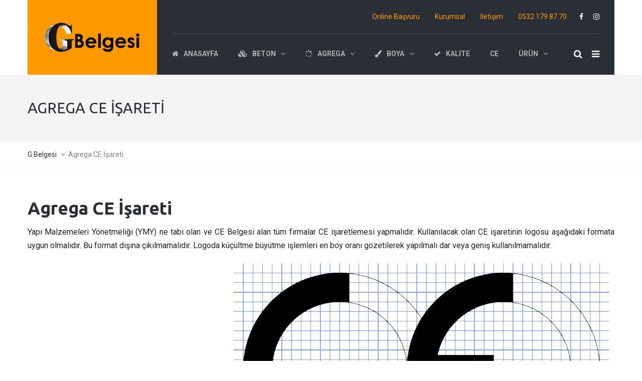

--- FILE ---
content_type: text/html; charset=UTF-8
request_url: https://www.gbelgesi.com/agrega-ce-isareti.html
body_size: 18366
content:
<!DOCTYPE html>
<html lang="tr">
<head>
<meta name="viewport" content="width=device-width, initial-scale=1.0, maximum-scale=1.0, user-scalable=no" />
<meta charset="UTF-8" />
<link rel="profile" href="https://gmpg.org/xfn/11" />
<link rel="pingback" href="https://www.gbelgesi.com/xmlrpc.php">
<title>Agrega CE İşareti - CE İşaretlemesi - Taşocağı CE İşareti</title>
<meta name='robots' content='max-image-preview:large' />

<!-- All in One SEO Pack Pro 3.3.3 by Michael Torbert of Semper Fi Web Designob_start_detected [-1,-1] -->
<!-- Hata dizini ayıklama: ME6PS2LQFNGCJMXY/EV8SYCEFQW -->
<meta name="description"  content="Yapı Malzemeleri Yönetmeliği (YMY) ne tabi olan ve CE Belgesi alan tüm firmalar CE işaretlemesi yapmalıdır. Kullanılacak olan CE işaretinin logosu aşağıdaki for" />

<meta name="keywords"  content="agrega ce belgesi İşaretlemesi,agrega ce İşareti,agrega ce logosu,agrega ce logosu nasıl kullanılır,ce işaretlemesi" />

<link rel="canonical" href="https://www.gbelgesi.com/agrega-ce-isareti.html" />
<meta property="og:type" content="activity" />
<meta property="og:title" content="Agrega CE İşareti - CE İşaretlemesi - Taşocağı CE İşareti" />
<meta property="og:description" content="Yapı Malzemeleri Yönetmeliği (YMY) ne tabi olan ve CE Belgesi alan tüm firmalar CE işaretlemesi yapmalıdır. Kullanılacak olan CE işaretinin logosu aşağıdaki for" />
<meta property="og:url" content="https://www.gbelgesi.com/agrega-ce-isareti.html" />
<meta property="og:site_name" content="G Belgesi" />
<meta property="og:image" content="https://www.gbelgesi.com/wp-content/plugins/all-in-one-seo-pack-pro/images/default-user-image.png" />
<meta property="og:image:secure_url" content="https://www.gbelgesi.com/wp-content/plugins/all-in-one-seo-pack-pro/images/default-user-image.png" />
<meta name="twitter:card" content="summary" />
<meta name="twitter:title" content="Agrega CE İşareti - CE İşaretlemesi - Taşocağı CE İşareti" />
<meta name="twitter:description" content="Yapı Malzemeleri Yönetmeliği (YMY) ne tabi olan ve CE Belgesi alan tüm firmalar CE işaretlemesi yapmalıdır. Kullanılacak olan CE işaretinin logosu aşağıdaki for" />
<meta name="twitter:image" content="https://www.gbelgesi.com/wp-content/plugins/all-in-one-seo-pack-pro/images/default-user-image.png" />
			<script type="text/javascript" >
				window.ga=window.ga||function(){(ga.q=ga.q||[]).push(arguments)};ga.l=+new Date;
				ga('create', 'GBelgesi', 'auto');
				// Plugins
				
				ga('send', 'pageview');
			</script>
			<script async src="https://www.google-analytics.com/analytics.js"></script>
			<!-- All in One SEO Pack Pro -->
<link rel='dns-prefetch' href='//fonts.googleapis.com' />
<link rel="alternate" type="application/rss+xml" title="G Belgesi &raquo; akışı" href="https://www.gbelgesi.com/feed" />
<link rel="alternate" type="application/rss+xml" title="G Belgesi &raquo; yorum akışı" href="https://www.gbelgesi.com/comments/feed" />
<link rel="alternate" title="oEmbed (JSON)" type="application/json+oembed" href="https://www.gbelgesi.com/wp-json/oembed/1.0/embed?url=https%3A%2F%2Fwww.gbelgesi.com%2Fagrega-ce-isareti.html" />
<link rel="alternate" title="oEmbed (XML)" type="text/xml+oembed" href="https://www.gbelgesi.com/wp-json/oembed/1.0/embed?url=https%3A%2F%2Fwww.gbelgesi.com%2Fagrega-ce-isareti.html&#038;format=xml" />
<style id='wp-img-auto-sizes-contain-inline-css' type='text/css'>
img:is([sizes=auto i],[sizes^="auto," i]){contain-intrinsic-size:3000px 1500px}
/*# sourceURL=wp-img-auto-sizes-contain-inline-css */
</style>
<link rel='stylesheet' id='wprpi_css-css' href='https://www.gbelgesi.com/wp-content/plugins/wp-random-post-inside//css/style.css?ver=6.9' type='text/css' media='all' />
<link rel='stylesheet' id='dashicons-css' href='https://www.gbelgesi.com/wp-includes/css/dashicons.min.css?ver=6.9' type='text/css' media='all' />
<style id='wp-emoji-styles-inline-css' type='text/css'>

	img.wp-smiley, img.emoji {
		display: inline !important;
		border: none !important;
		box-shadow: none !important;
		height: 1em !important;
		width: 1em !important;
		margin: 0 0.07em !important;
		vertical-align: -0.1em !important;
		background: none !important;
		padding: 0 !important;
	}
/*# sourceURL=wp-emoji-styles-inline-css */
</style>
<link rel='stylesheet' id='contact-form-7-css' href='https://www.gbelgesi.com/wp-content/plugins/contact-form-7/includes/css/styles.css?ver=6.0.3' type='text/css' media='all' />
<link rel='stylesheet' id='fontawesome-css' href='https://www.gbelgesi.com/wp-content/plugins/easy-social-sharing/assets/css/font-awesome.min.css?ver=1.3.6' type='text/css' media='all' />
<link rel='stylesheet' id='easy-social-sharing-general-css' href='https://www.gbelgesi.com/wp-content/plugins/easy-social-sharing/assets/css/easy-social-sharing.css?ver=1.3.6' type='text/css' media='all' />
<link rel='stylesheet' id='fc-form-css-css' href='https://www.gbelgesi.com/wp-content/plugins/formcraft3/assets/css/form.min.css?ver=3.2.28' type='text/css' media='all' />
<link rel='stylesheet' id='related-posts-by-taxonomy-css' href='https://www.gbelgesi.com/wp-content/plugins/related-posts-by-taxonomy/includes/assets/css/styles.css?ver=6.9' type='text/css' media='all' />
<link rel='stylesheet' id='responsive-lightbox-swipebox-css' href='https://www.gbelgesi.com/wp-content/plugins/responsive-lightbox/assets/swipebox/swipebox.min.css?ver=2.4.8' type='text/css' media='all' />
<link rel='stylesheet' id='rs-plugin-settings-css' href='https://www.gbelgesi.com/wp-content/plugins/revslider/public/assets/css/rs6.css?ver=6.1.0' type='text/css' media='all' />
<style id='rs-plugin-settings-inline-css' type='text/css'>
#rs-demo-id {}
/*# sourceURL=rs-plugin-settings-inline-css */
</style>
<link rel='stylesheet' id='woocommerce-layout-css' href='https://www.gbelgesi.com/wp-content/plugins/woocommerce/assets/css/woocommerce-layout.css?ver=9.6.3' type='text/css' media='all' />
<link rel='stylesheet' id='woocommerce-smallscreen-css' href='https://www.gbelgesi.com/wp-content/plugins/woocommerce/assets/css/woocommerce-smallscreen.css?ver=9.6.3' type='text/css' media='only screen and (max-width: 768px)' />
<link rel='stylesheet' id='woocommerce-general-css' href='https://www.gbelgesi.com/wp-content/plugins/woocommerce/assets/css/woocommerce.css?ver=9.6.3' type='text/css' media='all' />
<style id='woocommerce-inline-inline-css' type='text/css'>
.woocommerce form .form-row .required { visibility: visible; }
/*# sourceURL=woocommerce-inline-inline-css */
</style>
<link rel='stylesheet' id='wpos-slick-style-css' href='https://www.gbelgesi.com/wp-content/plugins/wp-responsive-recent-post-slider/assets/css/slick.css?ver=3.6.1' type='text/css' media='all' />
<link rel='stylesheet' id='wppsac-public-style-css' href='https://www.gbelgesi.com/wp-content/plugins/wp-responsive-recent-post-slider/assets/css/recent-post-style.css?ver=3.6.1' type='text/css' media='all' />
<link rel='stylesheet' id='brands-styles-css' href='https://www.gbelgesi.com/wp-content/plugins/woocommerce/assets/css/brands.css?ver=9.6.3' type='text/css' media='all' />
<link rel='stylesheet' id='bootstrap-css' href='https://www.gbelgesi.com/wp-content/themes/g-belgesi/css/bootstrap.css?ver=6.9' type='text/css' media='all' />
<link rel='stylesheet' id='thebuilt-fonts-css' href='//fonts.googleapis.com/css?family=Ubuntu%3A400%2C700%7CRoboto%3A300%2C300italic%2C400%2C400italic%2C600%2C600italic&#038;ver=1.0' type='text/css' media='all' />
<link rel='stylesheet' id='owl-main-css' href='https://www.gbelgesi.com/wp-content/themes/g-belgesi/js/owl-carousel/owl.carousel.css?ver=6.9' type='text/css' media='all' />
<link rel='stylesheet' id='owl-theme-css' href='https://www.gbelgesi.com/wp-content/themes/g-belgesi/js/owl-carousel/owl.theme.css?ver=6.9' type='text/css' media='all' />
<link rel='stylesheet' id='thebuilt-stylesheet-css' href='https://www.gbelgesi.com/wp-content/themes/g-belgesi/style.css?ver=1.2' type='text/css' media='all' />
<link rel='stylesheet' id='thebuilt-responsive-css' href='https://www.gbelgesi.com/wp-content/themes/g-belgesi/responsive.css?ver=all' type='text/css' media='all' />
<link rel='stylesheet' id='thebuilt-animations-css' href='https://www.gbelgesi.com/wp-content/themes/g-belgesi/css/animations.css?ver=6.9' type='text/css' media='all' />
<link rel='stylesheet' id='thebuilt-mega-menu-css' href='https://www.gbelgesi.com/wp-content/themes/g-belgesi/css/mega-menu.css?ver=6.9' type='text/css' media='all' />
<link rel='stylesheet' id='thebuilt-mega-menu-responsive-css' href='https://www.gbelgesi.com/wp-content/themes/g-belgesi/css/mega-menu-responsive.css?ver=6.9' type='text/css' media='all' />
<link rel='stylesheet' id='font-awesome-css' href='https://www.gbelgesi.com/wp-content/plugins/js_composer/assets/lib/bower/font-awesome/css/font-awesome.min.css?ver=6.0.5' type='text/css' media='all' />
<link rel='stylesheet' id='thebuilt-select2-css' href='https://www.gbelgesi.com/wp-content/themes/g-belgesi/js/select2/select2.css?ver=6.9' type='text/css' media='all' />
<link rel='stylesheet' id='offcanvasmenu-css' href='https://www.gbelgesi.com/wp-content/themes/g-belgesi/css/offcanvasmenu.css?ver=6.9' type='text/css' media='all' />
<link rel='stylesheet' id='nanoscroller-css' href='https://www.gbelgesi.com/wp-content/themes/g-belgesi/css/nanoscroller.css?ver=6.9' type='text/css' media='all' />
<link rel='stylesheet' id='thebuilt-hover-css' href='https://www.gbelgesi.com/wp-content/themes/g-belgesi/css/hover.css?ver=6.9' type='text/css' media='all' />
<link rel='stylesheet' id='thickbox-css' href='https://www.gbelgesi.com/wp-includes/js/thickbox/thickbox.css?ver=6.9' type='text/css' media='all' />
<link rel='stylesheet' id='recent-posts-widget-with-thumbnails-public-style-css' href='https://www.gbelgesi.com/wp-content/plugins/recent-posts-widget-with-thumbnails/public.css?ver=7.1.1' type='text/css' media='all' />
<link rel='stylesheet' id='css-skin-css' href='https://www.gbelgesi.com/wp-content/themes/g-belgesi/css/css-skin.css?ver=6.9' type='text/css' media='all' />
<script type="text/javascript" src="https://www.gbelgesi.com/wp-includes/js/jquery/jquery.min.js?ver=3.7.1" id="jquery-core-js"></script>
<script type="text/javascript" src="https://www.gbelgesi.com/wp-includes/js/jquery/jquery-migrate.min.js?ver=3.4.1" id="jquery-migrate-js"></script>
<script type="text/javascript" src="https://www.gbelgesi.com/wp-content/plugins/responsive-lightbox/assets/swipebox/jquery.swipebox.min.js?ver=2.4.8" id="responsive-lightbox-swipebox-js"></script>
<script type="text/javascript" src="https://www.gbelgesi.com/wp-includes/js/underscore.min.js?ver=1.13.7" id="underscore-js"></script>
<script type="text/javascript" src="https://www.gbelgesi.com/wp-content/plugins/responsive-lightbox/assets/infinitescroll/infinite-scroll.pkgd.min.js?ver=6.9" id="responsive-lightbox-infinite-scroll-js"></script>
<script type="text/javascript" id="responsive-lightbox-js-before">
/* <![CDATA[ */
var rlArgs = {"script":"swipebox","selector":"lightbox","customEvents":"","activeGalleries":true,"animation":true,"hideCloseButtonOnMobile":false,"removeBarsOnMobile":false,"hideBars":true,"hideBarsDelay":5000,"videoMaxWidth":1080,"useSVG":true,"loopAtEnd":false,"woocommerce_gallery":false,"ajaxurl":"https:\/\/www.gbelgesi.com\/wp-admin\/admin-ajax.php","nonce":"12de24051a","preview":false,"postId":1756,"scriptExtension":false};

//# sourceURL=responsive-lightbox-js-before
/* ]]> */
</script>
<script type="text/javascript" src="https://www.gbelgesi.com/wp-content/plugins/responsive-lightbox/js/front.js?ver=2.4.8" id="responsive-lightbox-js"></script>
<script type="text/javascript" src="https://www.gbelgesi.com/wp-content/plugins/revslider/public/assets/js/revolution.tools.min.js?ver=6.0" id="tp-tools-js"></script>
<script type="text/javascript" src="https://www.gbelgesi.com/wp-content/plugins/revslider/public/assets/js/rs6.min.js?ver=6.1.0" id="revmin-js"></script>
<script type="text/javascript" src="https://www.gbelgesi.com/wp-content/plugins/woocommerce/assets/js/jquery-blockui/jquery.blockUI.min.js?ver=2.7.0-wc.9.6.3" id="jquery-blockui-js" data-wp-strategy="defer"></script>
<script type="text/javascript" id="wc-add-to-cart-js-extra">
/* <![CDATA[ */
var wc_add_to_cart_params = {"ajax_url":"/wp-admin/admin-ajax.php","wc_ajax_url":"/?wc-ajax=%%endpoint%%","i18n_view_cart":"Sepetim","cart_url":"https://www.gbelgesi.com","is_cart":"","cart_redirect_after_add":"no"};
//# sourceURL=wc-add-to-cart-js-extra
/* ]]> */
</script>
<script type="text/javascript" src="https://www.gbelgesi.com/wp-content/plugins/woocommerce/assets/js/frontend/add-to-cart.min.js?ver=9.6.3" id="wc-add-to-cart-js" data-wp-strategy="defer"></script>
<script type="text/javascript" src="https://www.gbelgesi.com/wp-content/plugins/woocommerce/assets/js/js-cookie/js.cookie.min.js?ver=2.1.4-wc.9.6.3" id="js-cookie-js" defer="defer" data-wp-strategy="defer"></script>
<script type="text/javascript" id="woocommerce-js-extra">
/* <![CDATA[ */
var woocommerce_params = {"ajax_url":"/wp-admin/admin-ajax.php","wc_ajax_url":"/?wc-ajax=%%endpoint%%"};
//# sourceURL=woocommerce-js-extra
/* ]]> */
</script>
<script type="text/javascript" src="https://www.gbelgesi.com/wp-content/plugins/woocommerce/assets/js/frontend/woocommerce.min.js?ver=9.6.3" id="woocommerce-js" defer="defer" data-wp-strategy="defer"></script>
<script type="text/javascript" src="https://www.gbelgesi.com/wp-content/plugins/js_composer/assets/js/vendors/woocommerce-add-to-cart.js?ver=6.0.5" id="vc_woocommerce-add-to-cart-js-js"></script>
<script type="text/javascript" src="https://www.gbelgesi.com/wp-content/themes/g-belgesi/js/js-skin.js?ver=6.9" id="js-skin-js"></script>
<link rel="https://api.w.org/" href="https://www.gbelgesi.com/wp-json/" /><link rel="alternate" title="JSON" type="application/json" href="https://www.gbelgesi.com/wp-json/wp/v2/pages/1756" /><link rel="EditURI" type="application/rsd+xml" title="RSD" href="https://www.gbelgesi.com/xmlrpc.php?rsd" />
<meta name="generator" content="WordPress 6.9" />
<meta name="generator" content="WooCommerce 9.6.3" />
<link rel='shortlink' href='https://www.gbelgesi.com/?p=1756' />
<meta name="TagPages" content="1.64"/>
<style type="text/css">.wprpi_post_box {
			    background: ;
				padding: 7px;
				border-radius: 3px;
				margin-bottom: 20px;
			}
			.wprpi_title {
				border-bottom: 1px solid;
			}</style>	<noscript><style>.woocommerce-product-gallery{ opacity: 1 !important; }</style></noscript>
	<meta name="generator" content="Powered by WPBakery Page Builder - drag and drop page builder for WordPress."/>
<meta name="generator" content="Powered by Slider Revolution 6.1.0 - responsive, Mobile-Friendly Slider Plugin for WordPress with comfortable drag and drop interface." />
<style class='wp-fonts-local' type='text/css'>
@font-face{font-family:Inter;font-style:normal;font-weight:300 900;font-display:fallback;src:url('https://www.gbelgesi.com/wp-content/plugins/woocommerce/assets/fonts/Inter-VariableFont_slnt,wght.woff2') format('woff2');font-stretch:normal;}
@font-face{font-family:Cardo;font-style:normal;font-weight:400;font-display:fallback;src:url('https://www.gbelgesi.com/wp-content/plugins/woocommerce/assets/fonts/cardo_normal_400.woff2') format('woff2');}
</style>
<link rel="icon" href="https://www.gbelgesi.com/wp-content/uploads/2019/10/cropped-g-belgesi-icon-32x32.png" sizes="32x32" />
<link rel="icon" href="https://www.gbelgesi.com/wp-content/uploads/2019/10/cropped-g-belgesi-icon-192x192.png" sizes="192x192" />
<link rel="apple-touch-icon" href="https://www.gbelgesi.com/wp-content/uploads/2019/10/cropped-g-belgesi-icon-180x180.png" />
<meta name="msapplication-TileImage" content="https://www.gbelgesi.com/wp-content/uploads/2019/10/cropped-g-belgesi-icon-270x270.png" />
<script type="text/javascript">function setREVStartSize(a){try{var b,c=document.getElementById(a.c).parentNode.offsetWidth;if(c=0===c||isNaN(c)?window.innerWidth:c,a.tabw=void 0===a.tabw?0:parseInt(a.tabw),a.thumbw=void 0===a.thumbw?0:parseInt(a.thumbw),a.tabh=void 0===a.tabh?0:parseInt(a.tabh),a.thumbh=void 0===a.thumbh?0:parseInt(a.thumbh),a.tabhide=void 0===a.tabhide?0:parseInt(a.tabhide),a.thumbhide=void 0===a.thumbhide?0:parseInt(a.thumbhide),a.mh=void 0===a.mh||""==a.mh?0:a.mh,"fullscreen"===a.layout||"fullscreen"===a.l)b=Math.max(a.mh,window.innerHeight);else{for(var d in a.gw=Array.isArray(a.gw)?a.gw:[a.gw],a.rl)(void 0===a.gw[d]||0===a.gw[d])&&(a.gw[d]=a.gw[d-1]);for(var d in a.gh=void 0===a.el||""===a.el||Array.isArray(a.el)&&0==a.el.length?a.gh:a.el,a.gh=Array.isArray(a.gh)?a.gh:[a.gh],a.rl)(void 0===a.gh[d]||0===a.gh[d])&&(a.gh[d]=a.gh[d-1]);var e,f=Array(a.rl.length),g=0;for(var d in a.tabw=a.tabhide>=c?0:a.tabw,a.thumbw=a.thumbhide>=c?0:a.thumbw,a.tabh=a.tabhide>=c?0:a.tabh,a.thumbh=a.thumbhide>=c?0:a.thumbh,a.rl)f[d]=a.rl[d]<window.innerWidth?0:a.rl[d];for(var d in e=f[0],f)e>f[d]&&0<f[d]&&(e=f[d],g=d);var h=c>a.gw[g]+a.tabw+a.thumbw?1:(c-(a.tabw+a.thumbw))/a.gw[g];b=a.gh[g]*h+(a.tabh+a.thumbh)}void 0===window.rs_init_css&&(window.rs_init_css=document.head.appendChild(document.createElement("style"))),document.getElementById(a.c).height=b,window.rs_init_css.innerHTML+="#"+a.c+"_wrapper { height: "+b+"px }"}catch(a){console.log("Failure at Presize of Slider:"+a)}};</script>
<noscript><style> .wpb_animate_when_almost_visible { opacity: 1; }</style></noscript><link rel='stylesheet' id='wc-blocks-style-css' href='https://www.gbelgesi.com/wp-content/plugins/woocommerce/assets/client/blocks/wc-blocks.css?ver=wc-9.6.3' type='text/css' media='all' />
<style id='global-styles-inline-css' type='text/css'>
:root{--wp--preset--aspect-ratio--square: 1;--wp--preset--aspect-ratio--4-3: 4/3;--wp--preset--aspect-ratio--3-4: 3/4;--wp--preset--aspect-ratio--3-2: 3/2;--wp--preset--aspect-ratio--2-3: 2/3;--wp--preset--aspect-ratio--16-9: 16/9;--wp--preset--aspect-ratio--9-16: 9/16;--wp--preset--color--black: #000000;--wp--preset--color--cyan-bluish-gray: #abb8c3;--wp--preset--color--white: #ffffff;--wp--preset--color--pale-pink: #f78da7;--wp--preset--color--vivid-red: #cf2e2e;--wp--preset--color--luminous-vivid-orange: #ff6900;--wp--preset--color--luminous-vivid-amber: #fcb900;--wp--preset--color--light-green-cyan: #7bdcb5;--wp--preset--color--vivid-green-cyan: #00d084;--wp--preset--color--pale-cyan-blue: #8ed1fc;--wp--preset--color--vivid-cyan-blue: #0693e3;--wp--preset--color--vivid-purple: #9b51e0;--wp--preset--gradient--vivid-cyan-blue-to-vivid-purple: linear-gradient(135deg,rgb(6,147,227) 0%,rgb(155,81,224) 100%);--wp--preset--gradient--light-green-cyan-to-vivid-green-cyan: linear-gradient(135deg,rgb(122,220,180) 0%,rgb(0,208,130) 100%);--wp--preset--gradient--luminous-vivid-amber-to-luminous-vivid-orange: linear-gradient(135deg,rgb(252,185,0) 0%,rgb(255,105,0) 100%);--wp--preset--gradient--luminous-vivid-orange-to-vivid-red: linear-gradient(135deg,rgb(255,105,0) 0%,rgb(207,46,46) 100%);--wp--preset--gradient--very-light-gray-to-cyan-bluish-gray: linear-gradient(135deg,rgb(238,238,238) 0%,rgb(169,184,195) 100%);--wp--preset--gradient--cool-to-warm-spectrum: linear-gradient(135deg,rgb(74,234,220) 0%,rgb(151,120,209) 20%,rgb(207,42,186) 40%,rgb(238,44,130) 60%,rgb(251,105,98) 80%,rgb(254,248,76) 100%);--wp--preset--gradient--blush-light-purple: linear-gradient(135deg,rgb(255,206,236) 0%,rgb(152,150,240) 100%);--wp--preset--gradient--blush-bordeaux: linear-gradient(135deg,rgb(254,205,165) 0%,rgb(254,45,45) 50%,rgb(107,0,62) 100%);--wp--preset--gradient--luminous-dusk: linear-gradient(135deg,rgb(255,203,112) 0%,rgb(199,81,192) 50%,rgb(65,88,208) 100%);--wp--preset--gradient--pale-ocean: linear-gradient(135deg,rgb(255,245,203) 0%,rgb(182,227,212) 50%,rgb(51,167,181) 100%);--wp--preset--gradient--electric-grass: linear-gradient(135deg,rgb(202,248,128) 0%,rgb(113,206,126) 100%);--wp--preset--gradient--midnight: linear-gradient(135deg,rgb(2,3,129) 0%,rgb(40,116,252) 100%);--wp--preset--font-size--small: 13px;--wp--preset--font-size--medium: 20px;--wp--preset--font-size--large: 36px;--wp--preset--font-size--x-large: 42px;--wp--preset--font-family--inter: "Inter", sans-serif;--wp--preset--font-family--cardo: Cardo;--wp--preset--spacing--20: 0.44rem;--wp--preset--spacing--30: 0.67rem;--wp--preset--spacing--40: 1rem;--wp--preset--spacing--50: 1.5rem;--wp--preset--spacing--60: 2.25rem;--wp--preset--spacing--70: 3.38rem;--wp--preset--spacing--80: 5.06rem;--wp--preset--shadow--natural: 6px 6px 9px rgba(0, 0, 0, 0.2);--wp--preset--shadow--deep: 12px 12px 50px rgba(0, 0, 0, 0.4);--wp--preset--shadow--sharp: 6px 6px 0px rgba(0, 0, 0, 0.2);--wp--preset--shadow--outlined: 6px 6px 0px -3px rgb(255, 255, 255), 6px 6px rgb(0, 0, 0);--wp--preset--shadow--crisp: 6px 6px 0px rgb(0, 0, 0);}:where(.is-layout-flex){gap: 0.5em;}:where(.is-layout-grid){gap: 0.5em;}body .is-layout-flex{display: flex;}.is-layout-flex{flex-wrap: wrap;align-items: center;}.is-layout-flex > :is(*, div){margin: 0;}body .is-layout-grid{display: grid;}.is-layout-grid > :is(*, div){margin: 0;}:where(.wp-block-columns.is-layout-flex){gap: 2em;}:where(.wp-block-columns.is-layout-grid){gap: 2em;}:where(.wp-block-post-template.is-layout-flex){gap: 1.25em;}:where(.wp-block-post-template.is-layout-grid){gap: 1.25em;}.has-black-color{color: var(--wp--preset--color--black) !important;}.has-cyan-bluish-gray-color{color: var(--wp--preset--color--cyan-bluish-gray) !important;}.has-white-color{color: var(--wp--preset--color--white) !important;}.has-pale-pink-color{color: var(--wp--preset--color--pale-pink) !important;}.has-vivid-red-color{color: var(--wp--preset--color--vivid-red) !important;}.has-luminous-vivid-orange-color{color: var(--wp--preset--color--luminous-vivid-orange) !important;}.has-luminous-vivid-amber-color{color: var(--wp--preset--color--luminous-vivid-amber) !important;}.has-light-green-cyan-color{color: var(--wp--preset--color--light-green-cyan) !important;}.has-vivid-green-cyan-color{color: var(--wp--preset--color--vivid-green-cyan) !important;}.has-pale-cyan-blue-color{color: var(--wp--preset--color--pale-cyan-blue) !important;}.has-vivid-cyan-blue-color{color: var(--wp--preset--color--vivid-cyan-blue) !important;}.has-vivid-purple-color{color: var(--wp--preset--color--vivid-purple) !important;}.has-black-background-color{background-color: var(--wp--preset--color--black) !important;}.has-cyan-bluish-gray-background-color{background-color: var(--wp--preset--color--cyan-bluish-gray) !important;}.has-white-background-color{background-color: var(--wp--preset--color--white) !important;}.has-pale-pink-background-color{background-color: var(--wp--preset--color--pale-pink) !important;}.has-vivid-red-background-color{background-color: var(--wp--preset--color--vivid-red) !important;}.has-luminous-vivid-orange-background-color{background-color: var(--wp--preset--color--luminous-vivid-orange) !important;}.has-luminous-vivid-amber-background-color{background-color: var(--wp--preset--color--luminous-vivid-amber) !important;}.has-light-green-cyan-background-color{background-color: var(--wp--preset--color--light-green-cyan) !important;}.has-vivid-green-cyan-background-color{background-color: var(--wp--preset--color--vivid-green-cyan) !important;}.has-pale-cyan-blue-background-color{background-color: var(--wp--preset--color--pale-cyan-blue) !important;}.has-vivid-cyan-blue-background-color{background-color: var(--wp--preset--color--vivid-cyan-blue) !important;}.has-vivid-purple-background-color{background-color: var(--wp--preset--color--vivid-purple) !important;}.has-black-border-color{border-color: var(--wp--preset--color--black) !important;}.has-cyan-bluish-gray-border-color{border-color: var(--wp--preset--color--cyan-bluish-gray) !important;}.has-white-border-color{border-color: var(--wp--preset--color--white) !important;}.has-pale-pink-border-color{border-color: var(--wp--preset--color--pale-pink) !important;}.has-vivid-red-border-color{border-color: var(--wp--preset--color--vivid-red) !important;}.has-luminous-vivid-orange-border-color{border-color: var(--wp--preset--color--luminous-vivid-orange) !important;}.has-luminous-vivid-amber-border-color{border-color: var(--wp--preset--color--luminous-vivid-amber) !important;}.has-light-green-cyan-border-color{border-color: var(--wp--preset--color--light-green-cyan) !important;}.has-vivid-green-cyan-border-color{border-color: var(--wp--preset--color--vivid-green-cyan) !important;}.has-pale-cyan-blue-border-color{border-color: var(--wp--preset--color--pale-cyan-blue) !important;}.has-vivid-cyan-blue-border-color{border-color: var(--wp--preset--color--vivid-cyan-blue) !important;}.has-vivid-purple-border-color{border-color: var(--wp--preset--color--vivid-purple) !important;}.has-vivid-cyan-blue-to-vivid-purple-gradient-background{background: var(--wp--preset--gradient--vivid-cyan-blue-to-vivid-purple) !important;}.has-light-green-cyan-to-vivid-green-cyan-gradient-background{background: var(--wp--preset--gradient--light-green-cyan-to-vivid-green-cyan) !important;}.has-luminous-vivid-amber-to-luminous-vivid-orange-gradient-background{background: var(--wp--preset--gradient--luminous-vivid-amber-to-luminous-vivid-orange) !important;}.has-luminous-vivid-orange-to-vivid-red-gradient-background{background: var(--wp--preset--gradient--luminous-vivid-orange-to-vivid-red) !important;}.has-very-light-gray-to-cyan-bluish-gray-gradient-background{background: var(--wp--preset--gradient--very-light-gray-to-cyan-bluish-gray) !important;}.has-cool-to-warm-spectrum-gradient-background{background: var(--wp--preset--gradient--cool-to-warm-spectrum) !important;}.has-blush-light-purple-gradient-background{background: var(--wp--preset--gradient--blush-light-purple) !important;}.has-blush-bordeaux-gradient-background{background: var(--wp--preset--gradient--blush-bordeaux) !important;}.has-luminous-dusk-gradient-background{background: var(--wp--preset--gradient--luminous-dusk) !important;}.has-pale-ocean-gradient-background{background: var(--wp--preset--gradient--pale-ocean) !important;}.has-electric-grass-gradient-background{background: var(--wp--preset--gradient--electric-grass) !important;}.has-midnight-gradient-background{background: var(--wp--preset--gradient--midnight) !important;}.has-small-font-size{font-size: var(--wp--preset--font-size--small) !important;}.has-medium-font-size{font-size: var(--wp--preset--font-size--medium) !important;}.has-large-font-size{font-size: var(--wp--preset--font-size--large) !important;}.has-x-large-font-size{font-size: var(--wp--preset--font-size--x-large) !important;}
/*# sourceURL=global-styles-inline-css */
</style>
</head>

<body data-rsssl=1 class="wp-singular page-template-default page page-id-1756 wp-theme-g-belgesi theme-g-belgesi woocommerce-no-js wpb-js-composer js-comp-ver-6.0.5 vc_responsive">


        <div class="header-menu-bg top-menu-position-header">
      <div class="header-menu">
        <div class="container">
          <div class="row">
            <div class="col-md-12">
                
            <div class="header-info-text">
                        </div>
            <div class="social-icons-top"><ul><li><a href="https://www.facebook.com/gbelgesi/" target="_blank" class="a-facebook"><i class="fa fa-facebook"></i></a></li><li><a href="https://www.instagram.com/g_belgesi/" target="_blank" class="a-instagram"><i class="fa fa-instagram"></i></a></li></ul></div>            <div class="menu-top-menu-container-toggle"></div>
            <div class="top-menu-container"><ul id="menu-top-menu" class="top-menu"><li id="menu-item-3153" class="menu-item menu-item-type-custom menu-item-object-custom menu-item-3153"><a href="https://www.gbelgesi.com/g-belgesi-basvuru-formu.html">Online Başvuru</a></li>
<li id="menu-item-3308" class="menu-item menu-item-type-post_type menu-item-object-page menu-item-3308"><a href="https://www.gbelgesi.com/g-belgesi-kurumsal.html">Kurumsal</a></li>
<li id="menu-item-4106" class="menu-item menu-item-type-post_type menu-item-object-page menu-item-4106"><a href="https://www.gbelgesi.com/iletisim.html">İletişim</a></li>
<li id="menu-item-3154" class="menu-item menu-item-type-custom menu-item-object-custom menu-item-3154"><a href="https://api.whatsapp.com/send?phone=905321798770&#038;text=&#038;source=&#038;data=&#038;app_absent=">0532 179 87 70</a></li>
</ul></div>            
            </div>
          </div>
        </div>
      </div>
    </div>
    <header class="main-header">
<div class="container">
  <div class="row">
    <div class="col-md-12">
     
      <div class="header-left logo">
                      <a class="logo-link" href="https://www.gbelgesi.com"><img src="https://www.gbelgesi.com/wp-content/uploads/2020/04/g-belgesi-logo-2019-3.png" alt="G Belgesi" class="regular-logo"><img src="https://www.gbelgesi.com/wp-content/uploads/2020/04/g-belgesi-logo-2019-3.png" alt="G Belgesi" class="light-logo"></a>
                  </div>
      
      <div class="header-center">
                              <div id="navbar" class="navbar navbar-default clearfix mgt-mega-menu menu-uppercase">
          <div class="navbar-inner">

              <div class="navbar-toggle" data-toggle="collapse" data-target=".collapse">
                Menu              </div>

              <div class="navbar-collapse collapse"><ul id="menu-anamenu-1" class="nav"><li id="mgt-menu-item-3555" class="menu-item menu-item-type-post_type menu-item-object-page menu-item-home"><a href="https://www.gbelgesi.com/"><i class="fa fa-home"></i><strong>Anasayfa</strong></a></li><li id="mgt-menu-item-1273" class="menu-item menu-item-type-post_type menu-item-object-page menu-item-has-children mgt-menu-fullwidth-inside menu-item-multicolumn menu-item-multicolumn"><a href="https://www.gbelgesi.com/g-belgesi.html"><i class="fa fa-cubes"></i><strong>Beton</strong></a>
<ul class="sub-menu mgt-menu-bg-image megamenu-column-4 mgt-menu-fullwidth level-0" data-style="background-image:url(https://www.gbelgesi.com/wp-content/uploads/2020/06/g-menu-bg2.jpg); background-repeat: no-repeat; background-position: center center;">
	<li id="mgt-menu-item-3552" class="menu-item menu-item-type-custom menu-item-object-custom menu-item-has-children"><a href="https://www.gbelgesi.com/g-belgesi-basvuru-formu.html"><i class="fa fa-align-justify"></i>Beton G Belgesi</a>
	<ul class="sub-menu  level-1" >
		<li id="mgt-menu-item-1277" class="menu-item menu-item-type-post_type menu-item-object-page"><a href="https://www.gbelgesi.com/g-belgesi-nedir.html"><i class="fa fa-angle-double-right"></i>G Belgesi Nedir?</a></li>		<li id="mgt-menu-item-1287" class="menu-item menu-item-type-post_type menu-item-object-page"><a href="https://www.gbelgesi.com/g-belgesi-nasil-alinir.html"><i class="fa fa-angle-double-right"></i>G Belgesi Nasıl Alınır?</a></li>		<li id="mgt-menu-item-1858" class="menu-item menu-item-type-post_type menu-item-object-page"><a href="https://www.gbelgesi.com/g-belgesi-icin-gerekli-evraklar.html"><i class="fa fa-angle-double-right"></i>G Belgesi Gerekli Evraklar</a></li>		<li id="mgt-menu-item-1275" class="menu-item menu-item-type-post_type menu-item-object-page"><a href="https://www.gbelgesi.com/g-belgesi-faydalari.html"><i class="fa fa-angle-double-right"></i>G Belgesi Faydaları</a></li>		<li id="mgt-menu-item-1283" class="menu-item menu-item-type-post_type menu-item-object-page"><a href="https://www.gbelgesi.com/hazir-beton-g-belgesi.html"><i class="fa fa-angle-double-right"></i>Hazır Beton G Belgesi</a></li>		<li id="mgt-menu-item-1862" class="menu-item menu-item-type-post_type menu-item-object-page"><a href="https://www.gbelgesi.com/g-uygunluk-beyani.html"><i class="fa fa-angle-double-right"></i>G Uygunluk Beyanı</a></li>	</ul>
</li>	<li id="mgt-menu-item-3135" class="menu-item menu-item-type-custom menu-item-object-custom menu-item-has-children"><a href="https://www.gbelgesi.com/g-belgesi-nasil-alinir.html"><i class="fa fa-align-justify"></i>Beton G Belgesi</a>
	<ul class="sub-menu  level-1" >
		<li id="mgt-menu-item-3138" class="menu-item menu-item-type-post_type menu-item-object-page"><a href="https://www.gbelgesi.com/g-isareti-nedir.html"><i class="fa fa-angle-double-right"></i>G İşareti Nedir?</a></li>		<li id="mgt-menu-item-1280" class="menu-item menu-item-type-post_type menu-item-object-page"><a href="https://www.gbelgesi.com/g-belgesi-fiyati.html"><i class="fa fa-angle-double-right"></i>G Belgesi Fiyatı</a></li>		<li id="mgt-menu-item-3140" class="menu-item menu-item-type-post_type menu-item-object-page"><a href="https://www.gbelgesi.com/g-belgesi-basvuru-formu.html"><i class="fa fa-angle-double-right"></i>G Belgesi Başvuru Formu</a></li>		<li id="mgt-menu-item-1274" class="menu-item menu-item-type-post_type menu-item-object-page"><a href="https://www.gbelgesi.com/g-belgesi-etiketi.html"><i class="fa fa-angle-double-right"></i>G Belgesi Etiketi</a></li>		<li id="mgt-menu-item-1860" class="menu-item menu-item-type-post_type menu-item-object-page"><a href="https://www.gbelgesi.com/g-belgesi-sorgulama.html"><i class="fa fa-angle-double-right"></i>G Belgesi Sorgulama</a></li>		<li id="mgt-menu-item-1861" class="menu-item menu-item-type-post_type menu-item-object-page"><a href="https://www.gbelgesi.com/g-belgesi-veren-kuruluslar.html"><i class="fa fa-angle-double-right"></i>G Belgesi Veren Kuruluşlar</a></li>	</ul>
</li>	<li id="mgt-menu-item-3544" class="menu-item menu-item-type-custom menu-item-object-custom menu-item-has-children"><a href="https://www.gbelgesi.com/g-belgesi-nasil-alinir.html"><i class="fa fa-align-justify"></i>Beton G Belgesi</a>
	<ul class="sub-menu  level-1" >
		<li id="mgt-menu-item-3660" class="menu-item menu-item-type-post_type menu-item-object-page"><a href="https://www.gbelgesi.com/ebis-elektronik-beton-izleme-sistemi.html">EBİS – Elek. Beton İzleme Sis.</a></li>		<li id="mgt-menu-item-3545" class="menu-item menu-item-type-post_type menu-item-object-page"><a href="https://www.gbelgesi.com/g-belgesi-hizmetleri.html">G Belgesi Hizmetleri</a></li>		<li id="mgt-menu-item-3547" class="menu-item menu-item-type-post_type menu-item-object-page"><a href="https://www.gbelgesi.com/beton-g-belgesi-teknik-dosyasi.html">G Belgesi Teknik Dosyası</a></li>		<li id="mgt-menu-item-3548" class="menu-item menu-item-type-post_type menu-item-object-page"><a href="https://www.gbelgesi.com/g-belgesi-yonetmeligi.html">G Belgesi Yönetmeliği</a></li>		<li id="mgt-menu-item-3551" class="menu-item menu-item-type-post_type menu-item-object-page"><a href="https://www.gbelgesi.com/beton-karma-suyu-analizi-ts-en-1008.html">Beton Karma Suyu Analizi</a></li>		<li id="mgt-menu-item-3549" class="menu-item menu-item-type-post_type menu-item-object-page"><a href="https://www.gbelgesi.com/g-belgesi-standartlari.html">G Belgesi Standartları</a></li>	</ul>
</li></ul>
</li><li id="mgt-menu-item-1725" class="menu-item menu-item-type-post_type menu-item-object-page menu-item-has-children menu-item-multicolumn"><a href="https://www.gbelgesi.com/agrega-ce-belgesi.html"><i class="fa fa-spinner"></i><strong>Agrega</strong></a>
<ul class="sub-menu mgt-menu-bg-image megamenu-column-3 level-0" data-style="background-image:url(https://www.gbelgesi.com/wp-content/uploads/2020/06/agrega-ce-menu-bg.jpg); background-repeat: no-repeat; background-position: center center;">
	<li id="mgt-menu-item-3147" class="menu-item menu-item-type-custom menu-item-object-custom menu-item-has-children"><a href="#"><i class="fa fa-align-justify"></i>Agrega CE Belgesi</a>
	<ul class="sub-menu  level-1" >
		<li id="mgt-menu-item-1734" class="menu-item menu-item-type-post_type menu-item-object-page"><a href="https://www.gbelgesi.com/agrega-ce-belgesi.html"><i class="fa fa-angle-double-right"></i>Agrega CE Nedir?</a></li>		<li id="mgt-menu-item-1876" class="menu-item menu-item-type-post_type menu-item-object-page"><a href="https://www.gbelgesi.com/agrega-ce-icin-gerekli-evraklar.html"><i class="fa fa-angle-double-right"></i>Agrega CE Gerekli Evraklar</a></li>		<li id="mgt-menu-item-1737" class="menu-item menu-item-type-post_type menu-item-object-page"><a href="https://www.gbelgesi.com/agrega-ce-belgesi-nasil-alinir.html"><i class="fa fa-angle-double-right"></i>Agrega CE Nasıl Alınır?</a></li>		<li id="mgt-menu-item-4290" class="menu-item menu-item-type-post_type menu-item-object-page"><a href="https://www.gbelgesi.com/agrega-ce-belgelendirme.html"><i class="fa fa-angle-double-right"></i>Agrega CE Belgelendirme</a></li>		<li id="mgt-menu-item-1874" class="menu-item menu-item-type-post_type menu-item-object-page"><a href="https://www.gbelgesi.com/agrega-ce-belgesi-teknik-dosyasi.html"><i class="fa fa-angle-double-right"></i>Agrega CE Teknik Dosyası</a></li>		<li id="mgt-menu-item-1872" class="menu-item menu-item-type-post_type menu-item-object-page"><a href="https://www.gbelgesi.com/agrega-ce-belgesi-fiyati.html"><i class="fa fa-angle-double-right"></i>Agrega Ce Fiyatı</a></li>	</ul>
</li>	<li id="mgt-menu-item-3148" class="menu-item menu-item-type-custom menu-item-object-custom menu-item-has-children"><a href="#">CE Danışmanlık</a>
	<ul class="sub-menu  level-1" >
		<li id="mgt-menu-item-1871" class="menu-item menu-item-type-post_type menu-item-object-page"><a href="https://www.gbelgesi.com/agrega-ce-belgesi-faydalari.html"><i class="fa fa-angle-double-right"></i>Agrega CE Faydaları</a></li>		<li id="mgt-menu-item-1878" class="menu-item menu-item-type-post_type menu-item-object-page"><a href="https://www.gbelgesi.com/agrega-ce-performans-beyani.html"><i class="fa fa-angle-double-right"></i>CE Performans Beyanı</a></li>		<li id="mgt-menu-item-1879" class="menu-item menu-item-type-post_type menu-item-object-page"><a href="https://www.gbelgesi.com/agrega-ce-urun-etiketi.html"><i class="fa fa-angle-double-right"></i>Agrega CE Ürün Etiketi</a></li>		<li id="mgt-menu-item-1875" class="menu-item menu-item-type-post_type menu-item-object-page"><a href="https://www.gbelgesi.com/agrega-ce-belgesi-veren-kuruluslar.html"><i class="fa fa-angle-double-right"></i>Agrega CE Onaylı Kuruluşlar</a></li>		<li id="mgt-menu-item-1885" class="menu-item menu-item-type-post_type menu-item-object-page"><a href="https://www.gbelgesi.com/agrega-ce-belgesi-basvuru-formu.html"><i class="fa fa-angle-double-right"></i>Agrega CE Başvuru Formu</a></li>	</ul>
</li></ul>
</li><li id="mgt-menu-item-2510" class="menu-item menu-item-type-post_type menu-item-object-page menu-item-has-children menu-item-multicolumn"><a href="https://www.gbelgesi.com/boya-g-belgesi.html"><i class="fa fa-paint-brush"></i><strong>Boya</strong></a>
<ul class="sub-menu mgt-menu-bg-image megamenu-column-3 level-0" data-style="background-image:url(https://www.gbelgesi.com/wp-content/uploads/2020/05/boya-g-belgesi-menu-arkaplan.png); background-repeat: no-repeat; background-position: center center;">
	<li id="mgt-menu-item-3143" class="menu-item menu-item-type-custom menu-item-object-custom menu-item-has-children"><a href="https://www.gbelgesi.com/boya-g-belgesi.html"><i class="fa fa-align-justify"></i>Boyalar İçin G Belgesi</a>
	<ul class="sub-menu  level-1" >
		<li id="mgt-menu-item-2528" class="menu-item menu-item-type-post_type menu-item-object-page"><a href="https://www.gbelgesi.com/boya-g-belgesi.html"><i class="fa fa-angle-double-right"></i>Boya G Belgesi</a></li>		<li id="mgt-menu-item-2533" class="menu-item menu-item-type-post_type menu-item-object-page"><a href="https://www.gbelgesi.com/boya-g-belgesi-nasil-alinir.html"><i class="fa fa-angle-double-right"></i>Boya G Belgesi Nasıl Alınır?</a></li>		<li id="mgt-menu-item-2544" class="menu-item menu-item-type-post_type menu-item-object-page"><a href="https://www.gbelgesi.com/boya-g-belgesi-asamalari.html"><i class="fa fa-angle-double-right"></i>Boya G Belgesi Aşamaları</a></li>		<li id="mgt-menu-item-2550" class="menu-item menu-item-type-post_type menu-item-object-page"><a href="https://www.gbelgesi.com/boya-g-belgesi-icin-gerekli-evraklar.html"><i class="fa fa-angle-double-right"></i>Boya G İçin Gerekli Evraklar</a></li>		<li id="mgt-menu-item-2571" class="menu-item menu-item-type-post_type menu-item-object-page"><a href="https://www.gbelgesi.com/boya-g-belgesi-ucreti-fiyati.html"><i class="fa fa-angle-double-right"></i>Boya G Belgesi Ücreti Fiyatı</a></li>		<li id="mgt-menu-item-2521" class="menu-item menu-item-type-post_type menu-item-object-page"><a href="https://www.gbelgesi.com/boya-g-belgesi-standartlari.html"><i class="fa fa-angle-double-right"></i>Boya G Belgesi Standartları</a></li>	</ul>
</li>	<li id="mgt-menu-item-3144" class="menu-item menu-item-type-custom menu-item-object-custom menu-item-has-children"><a href="https://www.gbelgesi.com/boya-g-belgesi.html"><i class="fa fa-align-justify"></i>Vernikler İçin G Belgesi</a>
	<ul class="sub-menu  level-1" >
		<li id="mgt-menu-item-3620" class="menu-item menu-item-type-post_type menu-item-object-page"><a href="https://www.gbelgesi.com/vernikler-g-belgesi.html">Vernikler G Belgesi</a></li>		<li id="mgt-menu-item-3628" class="menu-item menu-item-type-post_type menu-item-object-page"><a href="https://www.gbelgesi.com/vernik-g-belgesi-nasil-alinir.html">Vernik G Belgesi Nasıl Alınır?</a></li>		<li id="mgt-menu-item-3633" class="menu-item menu-item-type-post_type menu-item-object-page"><a href="https://www.gbelgesi.com/vernik-g-belgesi-asamalari.html">Vernik G Belgesi Aşamaları</a></li>		<li id="mgt-menu-item-3638" class="menu-item menu-item-type-post_type menu-item-object-page"><a href="https://www.gbelgesi.com/vernik-g-belgesi-icin-gerekli-evraklar.html">Vernik G İçin Gerekli Evraklar</a></li>		<li id="mgt-menu-item-3644" class="menu-item menu-item-type-post_type menu-item-object-page"><a href="https://www.gbelgesi.com/vernik-g-belgesi-ucreti-fiyati.html">Vernik G Belgesi Ücreti Fiyatı</a></li>		<li id="mgt-menu-item-3649" class="menu-item menu-item-type-post_type menu-item-object-page"><a href="https://www.gbelgesi.com/vernik-g-belgesi-standartlari.html">Vernik G Belgesi Standartları</a></li>	</ul>
</li></ul>
</li><li id="mgt-menu-item-3149" class="menu-item menu-item-type-custom menu-item-object-custom"><a href="https://www.gbelgesi.com/iso-9001-kalite-yonetim-sistemi.html"><i class="fa fa-check"></i><strong>Kalite</strong></a></li><li id="mgt-menu-item-3150" class="menu-item menu-item-type-custom menu-item-object-custom"><a href="https://www.gbelgesi.com/ce-belgesi-ce-isareti.html"><strong>CE</strong></a></li><li id="mgt-menu-item-3151" class="menu-item menu-item-type-custom menu-item-object-custom menu-item-has-children"><a href="#"><strong>Ürün</strong></a>
<ul class="sub-menu  megamenu-column-1 level-0" >
	<li id="mgt-menu-item-4105" class="menu-item menu-item-type-post_type menu-item-object-page"><a href="https://www.gbelgesi.com/beton-parke-kilit-tasi-belgesi.html">Beton Parke Kilit Taşı Belgesi</a></li></ul>
</li></ul></div>
          </div>
        </div>
   
                  </div>

      <div class="header-right">
            <ul class="header-nav">
                <li class="search-toggle"><div id="trigger-search"><a class="search-toggle-btn"><i class="fa fa-search"></i></a></div></li>
                        <li class="float-sidebar-toggle"><div id="st-sidebar-trigger-effects"><a class="float-sidebar-toggle-btn" data-effect="st-sidebar-effect-2"><i class="fa fa-bars"></i></a></div></li>
        
      
      </ul>
      </div>
    </div>
  </div>
    
</div>
</header>

	
<div class="content-block ">
    <div class="container-bg" data-style="">
    <div class="container-bg-overlay">
      <div class="container">
        <div class="row">
          <div class="col-md-12">
            <div class="page-item-title">
              <h1>Agrega CE İşareti</h1>
            </div>
          </div>
        </div>
      </div>
    </div>
        <div class="breadcrumbs-container-wrapper">
      <div class="container">
        <div class="row">
          <div class="col-md-12">
              <div class="breadcrumbs" typeof="BreadcrumbList" vocab="http://schema.org/">
              <!-- Breadcrumb NavXT 7.3.1 -->
<span property="itemListElement" typeof="ListItem"><a property="item" typeof="WebPage" title="Go to G Belgesi." href="https://www.gbelgesi.com" class="home" ><span property="name">G Belgesi</span></a><meta property="position" content="1"></span> &gt; <span property="itemListElement" typeof="ListItem"><span property="name" class="post post-page current-item">Agrega CE İşareti</span><meta property="url" content="https://www.gbelgesi.com/agrega-ce-isareti.html"><meta property="position" content="2"></span>              </div>
          </div>
        </div>
      </div>
    </div>
        
  </div>
    <div class="page-container container">
    <div class="row">
      			<div class="col-md-12 entry-content">
      
      <article>
				<h1><strong>Agrega CE İşareti</strong></h1>
<p style="text-align: justify;"><span style="font-size: 12pt;">Yapı Malzemeleri Yönetmeliği (YMY) ne tabi olan ve CE Belgesi alan tüm firmalar CE işaretlemesi yapmalıdır. Kullanılacak olan CE işaretinin logosu aşağıdaki formata uygun olmalıdır. Bu format dışına çıkılmamalıdır. Logoda küçültme büyütme işlemleri en boy oranı gözetilerek yapılmalı dar veya geniş kullanılmamalıdır. </span></p>
<p><img fetchpriority="high" decoding="async" class="alignright wp-image-1760 size-full" title="Agrega CE Belgesi İşareti" src="https://www.gbelgesi.com/wp-content/uploads/2019/11/Agrega-CE-belgesi-isareti.jpg" alt="" width="759" height="514" srcset="https://www.gbelgesi.com/wp-content/uploads/2019/11/Agrega-CE-belgesi-isareti.jpg 759w, https://www.gbelgesi.com/wp-content/uploads/2019/11/Agrega-CE-belgesi-isareti-600x406.jpg 600w, https://www.gbelgesi.com/wp-content/uploads/2019/11/Agrega-CE-belgesi-isareti-300x203.jpg 300w" sizes="(max-width: 759px) 100vw, 759px" /></p>
<p>&nbsp;</p><div id="ess-main-wrapper">
	<div id="ess-wrap-inline-networks" class="ess-inline-networks-container ess-clear ess-inline-bottom ess-inline-layout-rounded ess-no-share-counts ess-no-network-label">
		<ul class="ess-social-network-lists">
							<li class="ess-social-networks ess-facebook ess-spacing ess-social-sharing">
					<a href="http://www.facebook.com/sharer.php?u=https%3A%2F%2Fwww.gbelgesi.com%2Fagrega-ce-isareti.html&#038;t=Agrega%20CE%20%C4%B0%C5%9Fareti" class="ess-social-network-link ess-social-share ess-no-display-counts" rel="nofollow" data-social-name="facebook" data-min-count="0" data-post-id="1756" data-location="inline">
						<span class="inline-networks socicon ess-icon socicon-facebook" data-tip="Facebook"></span>
																	</a>
				</li>
							<li class="ess-social-networks ess-twitter ess-spacing ess-social-sharing">
					<a href="http://twitter.com/share?text=Agrega%20CE%20%C4%B0%C5%9Fareti&#038;url=https%3A%2F%2Fwww.gbelgesi.com%2Fagrega-ce-isareti.html&#038;via=G%20Belgesi" class="ess-social-network-link ess-social-share ess-no-display-counts" rel="nofollow" data-social-name="twitter" data-min-count="0" data-post-id="1756" data-location="inline">
						<span class="inline-networks socicon ess-icon socicon-twitter" data-tip="Twitter"></span>
																	</a>
				</li>
							<li class="ess-social-networks ess-linkedin ess-spacing ess-social-sharing">
					<a href="http://www.linkedin.com/shareArticle?mini=true&#038;url=https%3A%2F%2Fwww.gbelgesi.com%2Fagrega-ce-isareti.html&#038;title=Agrega%20CE%20%C4%B0%C5%9Fareti" class="ess-social-network-link ess-social-share ess-no-display-counts" rel="nofollow" data-social-name="linkedin" data-min-count="0" data-post-id="1756" data-location="inline">
						<span class="inline-networks socicon ess-icon socicon-linkedin" data-tip="Linkedin"></span>
																	</a>
				</li>
							<li class="ess-social-networks ess-googleplus ess-spacing ess-social-sharing">
					<a href="https://plus.google.com/share?url=https%3A%2F%2Fwww.gbelgesi.com%2Fagrega-ce-isareti.html&#038;t=Agrega%20CE%20%C4%B0%C5%9Fareti" class="ess-social-network-link ess-social-share ess-no-display-counts" rel="nofollow" data-social-name="googleplus" data-min-count="0" data-post-id="1756" data-location="inline">
						<span class="inline-networks socicon ess-icon socicon-googleplus" data-tip="Googleplus"></span>
																	</a>
				</li>
										<li class="ess-all-networks ess-social-networks">
					<div class="ess-social-network-link">
						<span class="ess-all-networks-button"><i aria-hidden="true" class="fa fa-ellipsis-h"></i></span>
					</div>
				</li>
								</ul>
	</div>
</div>
      </article>
    

                
       
      
			</div>
          </div>
  </div>
</div>

<div class="container-fluid container-fluid-footer">
<div class="row">
<div class="footer-sidebar-2-wrapper">
  <div class="footer-sidebar-2 sidebar container footer-container">
    <ul id="footer-sidebar-2" class="clearfix">
      <li id="custom_html-4" class="widget_text widget widget_custom_html"><div class="textwidget custom-html-widget"><img src="https://www.gbelgesi.com/wp-content/uploads/2020/05/g-belgesi-logo-footer.jpg" alt="G Belgesi" width="206" height="72" />

<p></p>

<p>Uzun yıllardır süren "Kaliteli Hizmet" serüveni, son yıllarda daha da heyecan verici oldu.Uzun yıllardır süren deneyim ve bilgi birikimi, hizmetimizin her safhasındaki kaybolmayan heyecan ve kalite tutkusu...</p></div></li>
<li id="custom_html-3" class="widget_text widget widget_custom_html"><h2 class="widgettitle">İletişim</h2>
<div class="textwidget custom-html-widget">G Belgesi, CE Belgesi, ISO Belgeleri ve diğer hizmetlerimizle ilgili bilgilendirmeleri bize ulaşarak edinebilirsiniz.

<p><i class="fa fa-map-marker text-color-theme 
"></i>  Meşrutiyet Caddesi No: 41/11 Kızılay, Çankaya/ANKARA </p>
<p><i class="fa fa-fax text-color-theme 
"></i>  0312 911 33 00</p>
<p><i class="fa fa-phone-square text-color-theme 
"></i>  0532 179 87 70</p>
<p><i class="fa fa-envelope-o text-color-theme 
"></i>  rota@rotapatent.com</p></div></li>
<style scoped type="text/css">.utcw-32daqph {word-wrap:break-word;text-align:justify}.utcw-32daqph span,.utcw-32daqph a{text-decoration:underline;font-weight:bold;font-style:italic;border-style:dashed;border-width:0px}.utcw-32daqph span:hover,.utcw-32daqph a:hover{text-decoration:underline;font-weight:bold;font-style:italic;border-width:0px}</style><li id="utcw-2" class="widget widget_utcw"><div class="utcw-32daqph"><a class="tag-link-2279 utcw-tag utcw-tag-adana-tas-ocagi-ce-belgesi" href="https://www.gbelgesi.com/etiket/adana-tas-ocagi-ce-belgesi" style="font-size:12px" title="1 topic">Adana Taş Ocağı CE Belgesi</a> <a class="tag-link-4591 utcw-tag utcw-tag-afyonkarahisar-iso-27001" href="https://www.gbelgesi.com/etiket/afyonkarahisar-iso-27001" style="font-size:12px" title="1 topic">Afyonkarahisar ISO 27001</a> <a class="tag-link-4726 utcw-tag utcw-tag-antalya-iso-14001-belgesi" href="https://www.gbelgesi.com/etiket/antalya-iso-14001-belgesi" style="font-size:12px" title="1 topic">Antalya ISO 14001 Belgesi</a> <a class="tag-link-949 utcw-tag utcw-tag-bitlis-g-belgesi-danismanlik" href="https://www.gbelgesi.com/etiket/bitlis-g-belgesi-danismanlik" style="font-size:12px" title="1 topic">Bitlis G Belgesi Danışmanlık</a> <a class="tag-link-5048 utcw-tag utcw-tag-bursa-iso-9001-nasil-alinir" href="https://www.gbelgesi.com/etiket/bursa-iso-9001-nasil-alinir" style="font-size:12px" title="1 topic">Bursa ISO 9001 Nasıl Alınır?</a> <a class="tag-link-2823 utcw-tag utcw-tag-elazig-agrega-parcalanma-direnci-deneyi" href="https://www.gbelgesi.com/etiket/elazig-agrega-parcalanma-direnci-deneyi" style="font-size:12px" title="1 topic">Elazığ Agrega Parçalanma Direnci Deneyi</a> <a class="tag-link-2869 utcw-tag utcw-tag-erzurum-agrega-analizi-nasil-yapilir" href="https://www.gbelgesi.com/etiket/erzurum-agrega-analizi-nasil-yapilir" style="font-size:12px" title="1 topic">Erzurum Agrega Analizi Nasıl Yapılır</a> <a class="tag-link-1497 utcw-tag utcw-tag-g-belgesi-malatya" href="https://www.gbelgesi.com/etiket/g-belgesi-malatya" style="font-size:12px" title="1 topic">G Belgesi Malatya</a> <a class="tag-link-8653 utcw-tag utcw-tag-izmir-ce-urun-etiketi" href="https://www.gbelgesi.com/etiket/izmir-ce-urun-etiketi" style="font-size:12px" title="1 topic">İzmir CE Ürün Etiketi</a> <a class="tag-link-5731 utcw-tag utcw-tag-izmir-iso-27001" href="https://www.gbelgesi.com/etiket/izmir-iso-27001" style="font-size:12px" title="1 topic">İzmir ISO 27001</a> <a class="tag-link-3893 utcw-tag utcw-tag-karaman-agrega-ce-belgesi" href="https://www.gbelgesi.com/etiket/karaman-agrega-ce-belgesi" style="font-size:12px" title="1 topic">Karaman Agrega CE Belgesi</a> <a class="tag-link-8770 utcw-tag utcw-tag-kayseri-ce-isareti-teknik-dosya" href="https://www.gbelgesi.com/etiket/kayseri-ce-isareti-teknik-dosya" style="font-size:12px" title="1 topic">Kayseri CE İşareti Teknik Dosya</a> <a class="tag-link-657 utcw-tag utcw-tag-kilis-agrega-ce-belgesi-fiyati" href="https://www.gbelgesi.com/etiket/kilis-agrega-ce-belgesi-fiyati" style="font-size:12px" title="1 topic">Kilis Agrega CE Belgesi Fiyatı</a> <a class="tag-link-7041 utcw-tag utcw-tag-kirikkale-iso-27001-bilgi-guvenligi" href="https://www.gbelgesi.com/etiket/kirikkale-iso-27001-bilgi-guvenligi" style="font-size:12px" title="1 topic">Kırıkkale ISO 27001 Bilgi Güvenliği</a> <a class="tag-link-5945 utcw-tag utcw-tag-kocaeli-iso-27001" href="https://www.gbelgesi.com/etiket/kocaeli-iso-27001" style="font-size:12px" title="1 topic">Kocaeli ISO 27001</a> <a class="tag-link-1496 utcw-tag utcw-tag-malatya-micir-ce-belgesi" href="https://www.gbelgesi.com/etiket/malatya-micir-ce-belgesi" style="font-size:20px" title="2 topics">Malatya Mıcır CE Belgesi</a> <a class="tag-link-6105 utcw-tag utcw-tag-manisa-iso-27001-bilgi-guvenligi" href="https://www.gbelgesi.com/etiket/manisa-iso-27001-bilgi-guvenligi" style="font-size:12px" title="1 topic">Manisa ISO 27001 Bilgi Güvenliği</a> <a class="tag-link-6297 utcw-tag utcw-tag-nevsehir-iso-14001-nasil-alinir" href="https://www.gbelgesi.com/etiket/nevsehir-iso-14001-nasil-alinir" style="font-size:12px" title="1 topic">Nevşehir ISO 14001 Nasıl Alınır?</a> <a class="tag-link-7377 utcw-tag utcw-tag-osmaniye-iso-14001-nasil-alinir" href="https://www.gbelgesi.com/etiket/osmaniye-iso-14001-nasil-alinir" style="font-size:12px" title="1 topic">Osmaniye ISO 14001 Nasıl Alınır?</a> <a class="tag-link-4453 utcw-tag utcw-tag-tas-ce-balikesir" href="https://www.gbelgesi.com/etiket/tas-ce-balikesir" style="font-size:12px" title="1 topic">Taş CE Balıkesir</a> <a class="tag-link-3570 utcw-tag utcw-tag-tokat-agrega-analizi-nasil-yapilir" href="https://www.gbelgesi.com/etiket/tokat-agrega-analizi-nasil-yapilir" style="font-size:12px" title="1 topic">Tokat Agrega Analizi Nasıl Yapılır</a> <a class="tag-link-1989 utcw-tag utcw-tag-vernik-g-belgesi-basvurusu-icin-istenen-evraklar" href="https://www.gbelgesi.com/etiket/vernik-g-belgesi-basvurusu-icin-istenen-evraklar" style="font-size:12px" title="1 topic">Vernik G Belgesi Başvurusu İçin İstenen Evraklar</a> <a class="tag-link-4124 utcw-tag utcw-tag-yalova-agrega-ce" href="https://www.gbelgesi.com/etiket/yalova-agrega-ce" style="font-size:12px" title="1 topic">Yalova Agrega CE</a></div></li>
<li id="formcraft3_widget-2" class="widget widget_formcraft3_widget"><div data-uniq='6972a47444f0c' class='uniq-6972a47444f0c formcraft-css form-live align-left'><div class='form-logic'>""</div><div class="fc-pagination-cover fc-pagination-1">
						<div class="fc-pagination" style="width: 100%">
							<div class="pagination-trigger " data-index="0">
								<span class="page-number"><span >1</span></span>
								<span class="page-name "></span>
								
							</div>
						</div>
					</div>
					
					<style scoped="scoped" >
					@media (max-width : 480px) {
						.fc_modal-dialog-3 .fc-pagination-cover .fc-pagination
						{
						background-color: url(https://www.isobelgeleri.gen.tr/wp-content/uploads/2020/05/Untitled-5.jpg) !important;
						}
					}
						.formcraft-css .fc-form.fc-form-3 .form-element .submit-cover .submit-button,
						.formcraft-css .fc-form.fc-form-3 .form-element .fileupload-cover .button-file,
						.formcraft-css .fc-form.fc-form-3 .form-element .field-cover .button,
						#ui-datepicker-div.fc-datepicker .ui-datepicker-header,
						.formcraft-css .fc-form.fc-form-3 .stripe-amount-show
						{
							background: #f3b702;
							color: #fff;
						}
						.formcraft-css .fc-form.fc-form-3 .form-element .slider-cover .ui-slider-range
						{
							background: #f3b702;
						}
						#ui-datepicker-div.fc-datepicker .ui-datepicker-header,
						.formcraft-css .fc-form .field-cover>div.full hr
						{
							border-color: #d5a101;
						}
						#ui-datepicker-div.fc-datepicker .ui-datepicker-prev:hover,
						#ui-datepicker-div.fc-datepicker .ui-datepicker-next:hover,
						#ui-datepicker-div.fc-datepicker select.ui-datepicker-month:hover,
						#ui-datepicker-div.fc-datepicker select.ui-datepicker-year:hover
						{
							background-color: #d5a101;
						}
						.formcraft-css .fc-pagination>div.active .page-number,
						.formcraft-css .form-cover-builder .fc-pagination>div:first-child .page-number
						{
							background-color: #f3b702;
							border-color: #d5a101;
							color: #fff;
						}
						#ui-datepicker-div.fc-datepicker table.ui-datepicker-calendar th,
						#ui-datepicker-div.fc-datepicker table.ui-datepicker-calendar td.ui-datepicker-today a,
						.formcraft-css .fc-form.fc-form-3 .form-element .star-cover label,
						html .formcraft-css .fc-form.label-floating .form-element .field-cover.has-focus>span,
						.formcraft-css .fc-form.fc-form-3 .form-element .customText-cover a,
						.formcraft-css .prev-next>div span:hover
						{
							color: #f3b702;
						}
						.formcraft-css .fc-form.fc-form-3 .form-element .customText-cover a:hover
						{
							color: #d5a101;
						}
						html .formcraft-css .fc-form.fc-form-3.label-floating .form-element .field-cover > span
						{
							color: #666666;
						}
						.formcraft-css .fc-form.fc-form-3.label-floating .form-element .field-cover input[type="text"],
						.formcraft-css .fc-form.fc-form-3.label-floating .form-element .field-cover input[type="email"],
						.formcraft-css .fc-form.fc-form-3.label-floating .form-element .field-cover input[type="password"],
						.formcraft-css .fc-form.fc-form-3.label-floating .form-element .field-cover input[type="tel"],
						.formcraft-css .fc-form.fc-form-3.label-floating .form-element .field-cover textarea,
						.formcraft-css .fc-form.fc-form-3.label-floating .form-element .field-cover select,
						.formcraft-css .fc-form.fc-form-3.label-floating .form-element .field-cover .time-fields-cover
						{
							border-bottom-color: #666666;
							color: #777;
						}
						.formcraft-css .fc-form.fc-form-3 .form-element .field-cover input[type="text"],
						.formcraft-css .fc-form.fc-form-3 .form-element .field-cover input[type="password"],
						.formcraft-css .fc-form.fc-form-3 .form-element .field-cover input[type="email"],
						.formcraft-css .fc-form.fc-form-3 .form-element .field-cover input[type="tel"],
						.formcraft-css .fc-form.fc-form-3 .form-element .field-cover select,
						.formcraft-css .fc-form.fc-form-3 .form-element .field-cover textarea
						{
							background-color: #fafafa;
						}
						.formcraft-css .fc-form.fc-form-3 .form-element .star-cover label .star			
						{
							text-shadow: 0px 1px 0px #d5a101;
						}
						.formcraft-css .fc-form.fc-form-3 .form-element .slider-cover .ui-slider-range
						{
							box-shadow: 0px 1px 1px #d5a101 inset;
						}
						.formcraft-css .fc-form.fc-form-3 .form-element .fileupload-cover .button-file,
						.formcraft-css .fc-form.fc-form-3 .form-element .stripe-amount-show
						{
							border-color: #d5a101;
						}
						.formcraft-css .fc-form.fc-form-3 .stripe-cover.field-cover div.stripe-amount-show::before
						{
							border-top-color: #d5a101;
						}
						.formcraft-css .fc-form.fc-form-3 .stripe-cover.field-cover div.stripe-amount-show::after
						{
							border-right-color: #f3b702;
						}
						.formcraft-css .fc-form.fc-form-3 .form-element .stripe-amount-show,
						.formcraft-css .fc-form.fc-form-3 .form-element .submit-cover .submit-button .text,
						.formcraft-css .fc-form.fc-form-3 .form-element .field-cover .button
						{
							text-shadow: 1px 0px 3px #d5a101;
						}
						.formcraft-css .fc-form.fc-form-3 input[type="checkbox"]:checked,
						.formcraft-css .fc-form.fc-form-3 input[type="radio"]:checked
						{
							border-color: #f3b702;
							background-color: #f3b702;						
						}
						.formcraft-css .fc-form.fc-form-3 input[type="checkbox"]:hover,
						.formcraft-css .fc-form.fc-form-3 input[type="radio"]:hover,
						.formcraft-css .fc-form.fc-form-3 input[type="checkbox"]:focus,
						.formcraft-css .fc-form.fc-form-3 input[type="radio"]:focus,
						.formcraft-css .fc-form.fc-form-3 label:hover>input[type="checkbox"],
						.formcraft-css .fc-form.fc-form-3 label:hover>input[type="radio"]
						{
							border-color: #f3b702;
						}
						.formcraft-css .fc-form.fc-form-3 .form-element .form-element-html input[type="password"]:focus,
						.formcraft-css .fc-form.fc-form-3 .form-element .form-element-html input[type="email"]:focus,
						.formcraft-css .fc-form.fc-form-3 .form-element .form-element-html input[type="tel"]:focus,
						.formcraft-css .fc-form.fc-form-3 .form-element .form-element-html input[type="text"]:focus,
						.formcraft-css .fc-form.fc-form-3 .form-element .form-element-html textarea:focus,
						.formcraft-css .fc-form.fc-form-3 .form-element .form-element-html select:focus
						{
							border-color: #f3b702;
						}
						.formcraft-css .fc-form.fc-form-3						{
							font-family: inherit;
						}
						@media (max-width : 480px) {
							html .dedicated-page,
							html .dedicated-page .formcraft-css .fc-pagination > div.active
							{
								background: url(https://www.isobelgeleri.gen.tr/wp-content/uploads/2020/05/Untitled-5.jpg);
							}
						}
					</style>
					<div class="form-cover">
						<form data-thousand="" data-decimal="." data-delay="" data-id="3" class="fc-form fc-form-3 align- fc-temp-class spin- save-form- dont-submit-hidden- remove-asterisk- icons-hide- disable-enter- label-placeholder frame-visible field-alignment-left" style="width: 300px; color: #666666; font-size: 80%; background: url(https://www.isobelgeleri.gen.tr/wp-content/uploads/2020/05/Untitled-5.jpg)">
							<div class="form-page form-page-0" data-index="0">
								
								<div class="form-page-content ng-pristine   ng-isolate-scope ">
									<!-- ngRepeat: element in page track by element.identifier --><div data-identifier="field2" data-index="0" style="width: 100%" class=" form-element form-element-field2 options-false index-false form-element-0 default-false form-element-type-oneLineText is-required-true odd -handle">
										<div class="form-element-html"><div ><div class="oneLineText-cover field-cover  "><span class="sub-label-true"><span class="main-label"><span >Adınız Soyadınız</span></span><span class="sub-label"></span></span><div><span class="error"></span><input type="text" placeholder="Adınız Soyadınız" data-field-id="field2" name="field2[]" data-min-char="" data-max-char="" data-val-type="" data-regexp="" data-is-required="true" data-allow-spaces="false" class="validation-lenient" data-placement="right" data-toggle="tooltip" tooltip="" data-trigger="focus" data-html="true" data-input-mask="" data-mask-placeholder="" data-original-title=""><i class="icon-user"></i></div></div></div></div>
										
									</div><!-- end ngRepeat: element in page track by element.identifier --><div data-identifier="field3" data-index="1" style="width: 100%" class=" even form-element form-element-field3 options-false index-false form-element-1 default-false form-element-type-oneLineText is-required-true -handle">
										<div class="form-element-html"><div ><div class="oneLineText-cover field-cover  "><span class="sub-label-true"><span class="main-label"><span >Telefon Numarası</span></span><span class="sub-label"></span></span><div><span class="error"></span><input type="text" placeholder="Telefon Numarası" data-field-id="field3" name="field3[]" data-min-char="" data-max-char="" data-val-type="" data-regexp="" data-is-required="true" data-allow-spaces="" class="validation-lenient" data-placement="right" data-toggle="tooltip" tooltip="" data-trigger="focus" data-html="true" data-input-mask="(000) 000-00-00" data-mask-placeholder="" data-original-title=""><i class="icon-phone"></i></div></div></div></div>
										
									</div><!-- end ngRepeat: element in page track by element.identifier --><div data-identifier="field4" data-index="2" style="width: 100%" class=" form-element form-element-field4 options-false index-false form-element-2 default-false form-element-type-email is-required-true odd -handle">
										<div class="form-element-html"><div ><div class="email-cover field-cover  "><span class="sub-label-false"><span class="main-label"><span >E-Posta Adresi</span></span><span class="sub-label"></span></span><div><span class="error"></span><input placeholder="E-Posta Adresi" data-field-id="field4" type="text" data-val-type="email" data-is-required="true" name="field4" class="validation-lenient" data-placement="right" data-toggle="tooltip" tooltip="" data-trigger="focus" data-html="true" data-original-title=""><i class="icon-mail"></i></div></div></div></div>
										
									</div><!-- end ngRepeat: element in page track by element.identifier --><div data-identifier="field6" data-index="3" style="width: 100%" class=" even form-element form-element-field6 options-false index-false form-element-3 default-false form-element-type-textarea is-required-true -handle">
										<div class="form-element-html"><div ><div class="textarea-cover field-cover  "><span class="sub-label-false"><span class="main-label"><span >Mesajınız</span></span><span class="sub-label"></span></span><div><span class="error"></span><textarea data-field-id="field6" placeholder="Mesajınız" class="validation-lenient" name="field6" value="" rows="2" data-min-char="5" data-max-char="500" data-is-required="true" data-placement="right" data-toggle="tooltip" tooltip="" data-trigger="focus" data-html="true" data-original-title="" style="min-height: 49px"></textarea><div class="count-"><span class="current-count">0</span> / <span class="max-count ">500</span></div></div></div></div></div>
										
									</div><!-- end ngRepeat: element in page track by element.identifier --><div data-identifier="field7" data-index="4" style="width: 100%" class=" form-element form-element-field7 options-false index-false form-element-4 default-false form-element-type-submit is-required-false odd -handle">
										<div class="form-element-html"><div ><div class="animate-false align-center wide-true submit-cover field-cover"><button type="submit" class="button submit-button"><span class="text ">Formu Gönder</span><span class="spin-cover"><i style="color:" class="loading-icon icon-cog animate-spin"></i></span></button></div><div class="submit-response "></div><input type="text" class="required_field " name="website"></div></div>
										
									</div><!-- end ngRepeat: element in page track by element.identifier -->
								</div>
							</div>
						</form>
						<div class="prev-next prev-next-1" style="width: 300px; color: #666666; font-size: 80%; background: url(https://www.isobelgeleri.gen.tr/wp-content/uploads/2020/05/Untitled-5.jpg)">
							<div><input type="text" class="ng-pristine  "><span class="inactive page-prev "><i class="icon-angle-left"></i>Previous</span></div>
							<div><input type="text" class="ng-pristine  "><span class="page-next ">Next<i class="icon-angle-right"></i></span></div>
						</div>
					</div></div></li>
    </ul>
  </div> 
</div>

<footer>
<div class="container">
<div class="row">
    <div class="col-md-6 footer-copyright">
    2008-2024 © Powered by G Belgesi    </div>
    <div class="col-md-6 footer-menu">
    <div class="menu-altmenu-container"><ul id="menu-altmenu" class="footer-menu"><li id="menu-item-3681" class="menu-item menu-item-type-post_type menu-item-object-page menu-item-home menu-item-3681"><a href="https://www.gbelgesi.com/">Anasayfa</a></li>
<li id="menu-item-1666" class="menu-item menu-item-type-post_type menu-item-object-page menu-item-1666"><a href="https://www.gbelgesi.com/g-belgesi.html">G Belgesi</a></li>
<li id="menu-item-2537" class="menu-item menu-item-type-post_type menu-item-object-page menu-item-2537"><a href="https://www.gbelgesi.com/boya-g-belgesi.html">Boya G</a></li>
<li id="menu-item-1772" class="menu-item menu-item-type-post_type menu-item-object-page menu-item-1772"><a href="https://www.gbelgesi.com/agrega-ce-belgesi.html">Agrega CE</a></li>
<li id="menu-item-1715" class="menu-item menu-item-type-post_type menu-item-object-page menu-item-1715"><a href="https://www.gbelgesi.com/g-belgesiyle-ilgili-sik-sorulan-sorular.html">S.S.S.</a></li>
<li id="menu-item-1667" class="menu-item menu-item-type-post_type menu-item-object-page menu-item-1667"><a href="https://www.gbelgesi.com/iletisim.html">İletişim</a></li>
</ul></div>    </div>
</div>
</div>
<a id="top-link" href="#top"><span>Top</span></a>
</footer>

</div>
</div>
<nav id="offcanvas-sidebar-nav" class="st-sidebar-menu st-sidebar-effect-2">
<div class="st-sidebar-menu-close-btn"><i class="fa fa-times"></i></div>
      <div class="offcanvas-sidebar sidebar">
    <ul id="offcanvas-sidebar" class="clearfix">
      <li id="nav_menu-29" class="widget widget_nav_menu"><h2 class="widgettitle">Hızlı Menü</h2>
<div class="menu-hizli-menu-container"><ul id="menu-hizli-menu" class="menu"><li id="menu-item-3501" class="menu-item menu-item-type-post_type menu-item-object-page menu-item-home menu-item-3501"><a href="https://www.gbelgesi.com/">Anasayfa</a></li>
<li id="menu-item-3502" class="menu-item menu-item-type-post_type menu-item-object-page menu-item-3502"><a href="https://www.gbelgesi.com/hazir-beton-g-belgesi.html">Hazır Beton G Belgesi</a></li>
<li id="menu-item-3503" class="menu-item menu-item-type-post_type menu-item-object-page menu-item-3503"><a href="https://www.gbelgesi.com/boya-g-belgesi.html">Boya G Belgesi</a></li>
<li id="menu-item-3504" class="menu-item menu-item-type-post_type menu-item-object-page menu-item-3504"><a href="https://www.gbelgesi.com/agrega-ce-belgesi.html">Agrega CE Belgesi</a></li>
<li id="menu-item-3506" class="menu-item menu-item-type-post_type menu-item-object-page menu-item-3506"><a href="https://www.gbelgesi.com/g-belgesi-basvuru-formu.html">Online Başvuru</a></li>
<li id="menu-item-3507" class="menu-item menu-item-type-post_type menu-item-object-page menu-item-3507"><a href="https://www.gbelgesi.com/iletisim.html">İletişim</a></li>
</ul></div></li>
<li id="media_image-6" class="widget widget_media_image"><a href="https://api.whatsapp.com/send?phone=905321798770&#038;text=&#038;source=&#038;data=&#038;app_absent="><img width="270" height="76" src="https://www.gbelgesi.com/wp-content/uploads/2020/06/G-Belgesi-WhatsApp-Buton.png" class="image wp-image-3692  attachment-full size-full" alt="" style="max-width: 100%; height: auto;" decoding="async" loading="lazy" /></a></li>
<li id="custom_html-2" class="widget_text widget widget_custom_html"><div class="textwidget custom-html-widget"><iframe style="border: 0;" src="https://www.google.com/maps/embed?pb=!1m18!1m12!1m3!1d3059.993015966613!2d32.85868991563803!3d39.919172493672306!2m3!1f0!2f0!3f0!3m2!1i1024!2i768!4f13.1!3m3!1m2!1s0x14d34facc8e118e3%3A0x1f409554abc9e696!2zS8O8bHTDvHIsIE1lxZ9ydXRpeWV0IENkLiBObzo0MSwgMDY0MjAgw4dhbmtheWEvQW5rYXJh!5e0!3m2!1str!2str!4v1573237839922!5m2!1str!2str" width="100%" height="300" frameborder="0" allowfullscreen="allowfullscreen"></iframe></div></li>
    </ul>
    </div>
  </nav>
<div class="search-fullscreen-wrapper">
  <div class="search-fullscreen-form">
    <div class="search-close-btn"><i class="fa fa-times"></i></div>
    	<form method="get" id="searchform_p" class="searchform" action="https://www.gbelgesi.com/">
		<input type="search" class="field" name="s" value="" id="s_p" placeholder="Type keyword(s) here and hit Enter &hellip;" />
		<input type="submit" class="submit btn" id="searchsubmit_p" value="Search" />
	</form>
  </div>
</div>
<script type="speculationrules">
{"prefetch":[{"source":"document","where":{"and":[{"href_matches":"/*"},{"not":{"href_matches":["/wp-*.php","/wp-admin/*","/wp-content/uploads/*","/wp-content/*","/wp-content/plugins/*","/wp-content/themes/g-belgesi/*","/*\\?(.+)"]}},{"not":{"selector_matches":"a[rel~=\"nofollow\"]"}},{"not":{"selector_matches":".no-prefetch, .no-prefetch a"}}]},"eagerness":"conservative"}]}
</script>
<div id="ess-main-wrapper">
	<div class="ess-popup-overlay"></div>
	<div class="ess-pinterest-popup-overlay"></div>
	<div class="ess-popup-wrapper">
		<div class="ess-popup-close"><i class="fa fa-close"></i></div>
		<div id="ess-wrap-inline-networks">
			<ul class="ess-social-network-lists">
									<li class="ess-social-networks ess-facebook ess-spacing ess-social-sharing">
						<a href="http://www.facebook.com/sharer.php?u=https%3A%2F%2Fwww.gbelgesi.com%2Fagrega-ce-isareti.html&#038;t=Agrega%20CE%20%C4%B0%C5%9Fareti" class="ess-social-share" rel="nofollow" data-location="modal">
							<span class="inline-networks socicon ess-icon socicon-facebook"></span>
							<span class="ess-text">Facebook</span>
						</a>
					</li>
									<li class="ess-social-networks ess-twitter ess-spacing ess-social-sharing">
						<a href="http://twitter.com/share?text=Agrega%20CE%20%C4%B0%C5%9Fareti&#038;url=https%3A%2F%2Fwww.gbelgesi.com%2Fagrega-ce-isareti.html&#038;via=G%20Belgesi" class="ess-social-share" rel="nofollow" data-location="modal">
							<span class="inline-networks socicon ess-icon socicon-twitter"></span>
							<span class="ess-text">Twitter</span>
						</a>
					</li>
									<li class="ess-social-networks ess-googleplus ess-spacing ess-social-sharing">
						<a href="https://plus.google.com/share?url=https%3A%2F%2Fwww.gbelgesi.com%2Fagrega-ce-isareti.html&#038;t=Agrega%20CE%20%C4%B0%C5%9Fareti" class="ess-social-share" rel="nofollow" data-location="modal">
							<span class="inline-networks socicon ess-icon socicon-googleplus"></span>
							<span class="ess-text">Google+</span>
						</a>
					</li>
									<li class="ess-social-networks ess-linkedin ess-spacing ess-social-sharing">
						<a href="http://www.linkedin.com/shareArticle?mini=true&#038;url=https%3A%2F%2Fwww.gbelgesi.com%2Fagrega-ce-isareti.html&#038;title=Agrega%20CE%20%C4%B0%C5%9Fareti" class="ess-social-share" rel="nofollow" data-location="modal">
							<span class="inline-networks socicon ess-icon socicon-linkedin"></span>
							<span class="ess-text">LinkedIn</span>
						</a>
					</li>
									<li class="ess-social-networks ess-pinterest ess-spacing ess-social-sharing">
						<a href="#" class="ess-social-share-pinterest" rel="nofollow" data-location="modal">
							<span class="inline-networks socicon ess-icon socicon-pinterest"></span>
							<span class="ess-text">Pinterest</span>
						</a>
					</li>
									<li class="ess-social-networks ess-stumbleupon ess-spacing ess-social-sharing">
						<a href="http://www.stumbleupon.com/badge?url=https%3A%2F%2Fwww.gbelgesi.com%2Fagrega-ce-isareti.html&#038;title=Agrega%20CE%20%C4%B0%C5%9Fareti" class="ess-social-share" rel="nofollow" data-location="modal">
							<span class="inline-networks socicon ess-icon socicon-stumbleupon"></span>
							<span class="ess-text">StumbleUpon</span>
						</a>
					</li>
									<li class="ess-social-networks ess-tumblr ess-spacing ess-social-sharing">
						<a href="https://www.tumblr.com/share?v=3&#038;u=https%3A%2F%2Fwww.gbelgesi.com%2Fagrega-ce-isareti.html&#038;t=Agrega%20CE%20%C4%B0%C5%9Fareti" class="ess-social-share" rel="nofollow" data-location="modal">
							<span class="inline-networks socicon ess-icon socicon-tumblr"></span>
							<span class="ess-text">Tumblr</span>
						</a>
					</li>
									<li class="ess-social-networks ess-blogger ess-spacing ess-social-sharing">
						<a href="https://www.blogger.com/blog_this.pyra?t&#038;u=https%3A%2F%2Fwww.gbelgesi.com%2Fagrega-ce-isareti.html&#038;n=Agrega%20CE%20%C4%B0%C5%9Fareti" class="ess-social-share" rel="nofollow" data-location="modal">
							<span class="inline-networks socicon ess-icon socicon-blogger"></span>
							<span class="ess-text">Blogger</span>
						</a>
					</li>
									<li class="ess-social-networks ess-myspace ess-spacing ess-social-sharing">
						<a href="https://myspace.com/post?u=https%3A%2F%2Fwww.gbelgesi.com%2Fagrega-ce-isareti.html" class="ess-social-share" rel="nofollow" data-location="modal">
							<span class="inline-networks socicon ess-icon socicon-myspace"></span>
							<span class="ess-text">Myspace</span>
						</a>
					</li>
									<li class="ess-social-networks ess-delicious ess-spacing ess-social-sharing">
						<a href="https://delicious.com/post?url=https%3A%2F%2Fwww.gbelgesi.com%2Fagrega-ce-isareti.html&#038;title=Agrega%20CE%20%C4%B0%C5%9Fareti" class="ess-social-share" rel="nofollow" data-location="modal">
							<span class="inline-networks socicon ess-icon socicon-delicious"></span>
							<span class="ess-text">Delicious</span>
						</a>
					</li>
									<li class="ess-social-networks ess-yahoomail ess-spacing ess-social-sharing">
						<a href="http://compose.mail.yahoo.com/?body=https%3A%2F%2Fwww.gbelgesi.com%2Fagrega-ce-isareti.html" class="ess-social-share" rel="nofollow" data-location="modal">
							<span class="inline-networks socicon ess-icon socicon-yahoomail"></span>
							<span class="ess-text">Yahoo Mail</span>
						</a>
					</li>
									<li class="ess-social-networks ess-gmail ess-spacing ess-social-sharing">
						<a href="https://mail.google.com/mail/u/0/?view=cm&#038;fs=1&#038;su=Agrega%20CE%20%C4%B0%C5%9Fareti&#038;body=https%3A%2F%2Fwww.gbelgesi.com%2Fagrega-ce-isareti.html&#038;ui=2&#038;tf=1" class="ess-social-share" rel="nofollow" data-location="modal">
							<span class="inline-networks socicon ess-icon socicon-gmail"></span>
							<span class="ess-text">Gmail</span>
						</a>
					</li>
									<li class="ess-social-networks ess-newsvine ess-spacing ess-social-sharing">
						<a href="http://www.newsvine.com/_tools/seed&#038;save?u=https%3A%2F%2Fwww.gbelgesi.com%2Fagrega-ce-isareti.html&#038;h=Agrega%20CE%20%C4%B0%C5%9Fareti" class="ess-social-share" rel="nofollow" data-location="modal">
							<span class="inline-networks socicon ess-icon socicon-newsvine"></span>
							<span class="ess-text">Newsvine</span>
						</a>
					</li>
									<li class="ess-social-networks ess-digg ess-spacing ess-social-sharing">
						<a href="http://digg.com/submit?url=https%3A%2F%2Fwww.gbelgesi.com%2Fagrega-ce-isareti.html&#038;title=Agrega%20CE%20%C4%B0%C5%9Fareti" class="ess-social-share" rel="nofollow" data-location="modal">
							<span class="inline-networks socicon ess-icon socicon-digg"></span>
							<span class="ess-text">Digg</span>
						</a>
					</li>
									<li class="ess-social-networks ess-friendfeed ess-spacing ess-social-sharing">
						<a href="http://friendfeed.com/?url=https%3A%2F%2Fwww.gbelgesi.com%2Fagrega-ce-isareti.html&#038;title=Agrega%20CE%20%C4%B0%C5%9Fareti" class="ess-social-share" rel="nofollow" data-location="modal">
							<span class="inline-networks socicon ess-icon socicon-friendfeed"></span>
							<span class="ess-text">FriendFeed</span>
						</a>
					</li>
									<li class="ess-social-networks ess-buffer ess-spacing ess-social-sharing">
						<a href="https://bufferapp.com/add?url=https%3A%2F%2Fwww.gbelgesi.com%2Fagrega-ce-isareti.html&#038;title=Agrega%20CE%20%C4%B0%C5%9Fareti" class="ess-social-share" rel="nofollow" data-location="modal">
							<span class="inline-networks socicon ess-icon socicon-buffer"></span>
							<span class="ess-text">Buffer</span>
						</a>
					</li>
									<li class="ess-social-networks ess-reddit ess-spacing ess-social-sharing">
						<a href="http://www.reddit.com/submit?url=https%3A%2F%2Fwww.gbelgesi.com%2Fagrega-ce-isareti.html&#038;title=Agrega%20CE%20%C4%B0%C5%9Fareti" class="ess-social-share" rel="nofollow" data-location="modal">
							<span class="inline-networks socicon ess-icon socicon-reddit"></span>
							<span class="ess-text">Reddit</span>
						</a>
					</li>
									<li class="ess-social-networks ess-vkontakte ess-spacing ess-social-sharing">
						<a href="http://vk.com/share.php?url=https%3A%2F%2Fwww.gbelgesi.com%2Fagrega-ce-isareti.html" class="ess-social-share" rel="nofollow" data-location="modal">
							<span class="inline-networks socicon ess-icon socicon-vkontakte"></span>
							<span class="ess-text">VKontakte</span>
						</a>
					</li>
							</ul>
		</div>
	</div>
</div>
<div id="ess-main-wrapper">
	<div class="ess-pinterest-img-picker-popup">
		<h3 class="ess-pinterest-popup-title">Pin It on Pinterest</h3>
		<div class="ess-pinterest-popup-close"><i class="fa fa-close"></i></div>
		<div class="ess-social-pin-images" data-permalink="https://www.gbelgesi.com/agrega-ce-isareti.html" data-title="Agrega CE İşareti" data-post_id="1756"></div>
		<div class="ess-no-pinterest-img-found"></div>
	</div>
</div>
<script type='text/javascript'>
/* <![CDATA[ */
var FC_Validation_3 = {"is_required":"Gerekli Alan","is_invalid":"Hata","min_char":"Minimum [x] Karakter Gerekli","max_char":"Maksimum [x] Karaktere \u0130zin Verilir","min_files":"Min [x] Dosya Gerekli","max_files":"Maksimum [x] Dosyaya \u0130zin Verilir","max_file_size":"[X] MB'den B\u00fcy\u00fck Dosyalara \u0130zin Verilmez","allow_email":"Ge\u00e7ersiz E posta","allow_url":"Ge\u00e7ersiz URL","allow_regexp":"Ge\u00e7ersiz \u0130fade","allow_alphabets":"Sadece Alfabetik","allow_numbers":"Sadece Numerik","allow_alphanumeric":"Alfasay\u0131sal olmal\u0131","failed":"L\u00fctfen Hatalar\u0131 D\u00fczeltip Tekrar Deneyin"};
/* ]]> */
</script>
	<script type='text/javascript'>
		(function () {
			var c = document.body.className;
			c = c.replace(/woocommerce-no-js/, 'woocommerce-js');
			document.body.className = c;
		})();
	</script>
	<script type="text/javascript" src="https://www.gbelgesi.com/wp-includes/js/dist/hooks.min.js?ver=dd5603f07f9220ed27f1" id="wp-hooks-js"></script>
<script type="text/javascript" src="https://www.gbelgesi.com/wp-includes/js/dist/i18n.min.js?ver=c26c3dc7bed366793375" id="wp-i18n-js"></script>
<script type="text/javascript" id="wp-i18n-js-after">
/* <![CDATA[ */
wp.i18n.setLocaleData( { 'text direction\u0004ltr': [ 'ltr' ] } );
//# sourceURL=wp-i18n-js-after
/* ]]> */
</script>
<script type="text/javascript" src="https://www.gbelgesi.com/wp-content/plugins/contact-form-7/includes/swv/js/index.js?ver=6.0.3" id="swv-js"></script>
<script type="text/javascript" id="contact-form-7-js-translations">
/* <![CDATA[ */
( function( domain, translations ) {
	var localeData = translations.locale_data[ domain ] || translations.locale_data.messages;
	localeData[""].domain = domain;
	wp.i18n.setLocaleData( localeData, domain );
} )( "contact-form-7", {"translation-revision-date":"2024-07-22 17:28:11+0000","generator":"GlotPress\/4.0.1","domain":"messages","locale_data":{"messages":{"":{"domain":"messages","plural-forms":"nplurals=2; plural=n > 1;","lang":"tr"},"This contact form is placed in the wrong place.":["Bu ileti\u015fim formu yanl\u0131\u015f yere yerle\u015ftirilmi\u015f."],"Error:":["Hata:"]}},"comment":{"reference":"includes\/js\/index.js"}} );
//# sourceURL=contact-form-7-js-translations
/* ]]> */
</script>
<script type="text/javascript" id="contact-form-7-js-before">
/* <![CDATA[ */
var wpcf7 = {
    "api": {
        "root": "https:\/\/www.gbelgesi.com\/wp-json\/",
        "namespace": "contact-form-7\/v1"
    }
};
//# sourceURL=contact-form-7-js-before
/* ]]> */
</script>
<script type="text/javascript" src="https://www.gbelgesi.com/wp-content/plugins/contact-form-7/includes/js/index.js?ver=6.0.3" id="contact-form-7-js"></script>
<script type="text/javascript" src="//www.gbelgesi.com/wp-content/plugins/easy-social-sharing/assets/js/jquery-tiptip/jquery.tipTip.min.js?ver=3.5.4" id="jquery-tiptip-js"></script>
<script type="text/javascript" src="//www.gbelgesi.com/wp-content/plugins/easy-social-sharing/assets/js/jquery-idletimer/idle-timer.min.js?ver=1.1.0" id="jquery-idletimer-js"></script>
<script type="text/javascript" id="easy-social-sharing-js-extra">
/* <![CDATA[ */
var easy_social_sharing_params = {"ajax_url":"/wp-admin/admin-ajax.php","page_url":"https://www.gbelgesi.com/agrega-ce-isareti.html","update_share_nonce":"0e5950dca7","shares_count_nonce":"77f4bc559f","all_network_shares_count_nonce":"e29333baf5","total_counts_nonce":"e713a05303","i18n_no_img_message":"No images found.","network_data":{"facebook":{"network_id":"1","network_name":"facebook","network_desc":"Facebook","network_order":"1","network_count":"0","is_api_support":"1"},"twitter":{"network_id":"2","network_name":"twitter","network_desc":"Twitter","network_order":"2","network_count":"0","is_api_support":"0"},"linkedin":{"network_id":"3","network_name":"linkedin","network_desc":"Linkedin","network_order":"3","network_count":"0","is_api_support":"1"},"googleplus":{"network_id":"4","network_name":"googleplus","network_desc":"Googleplus","network_order":"4","network_count":"0","is_api_support":"1"}}};
//# sourceURL=easy-social-sharing-js-extra
/* ]]> */
</script>
<script type="text/javascript" src="//www.gbelgesi.com/wp-content/plugins/easy-social-sharing/assets/js/frontend/easy-social-sharing.min.js?ver=1.3.6" id="easy-social-sharing-js"></script>
<script type="text/javascript" id="thickbox-js-extra">
/* <![CDATA[ */
var thickboxL10n = {"next":"Sonraki \u003E","prev":"\u003C \u00d6nceki","image":"G\u00f6rsel","of":"/","close":"Kapat","noiframes":"Bu \u00f6zellik i\u00e7 \u00e7er\u00e7evelere gerek duyar. Taray\u0131c\u0131n\u0131z\u0131n i\u00e7 \u00e7er\u00e7eveler \u00f6zelli\u011fi kapat\u0131lm\u0131\u015f ya da taray\u0131c\u0131n\u0131z bu \u00f6zelli\u011fi  desteklemiyor.","loadingAnimation":"https://www.gbelgesi.com/wp-includes/js/thickbox/loadingAnimation.gif"};
//# sourceURL=thickbox-js-extra
/* ]]> */
</script>
<script type="text/javascript" src="https://www.gbelgesi.com/wp-includes/js/thickbox/thickbox.js?ver=3.1-20121105" id="thickbox-js"></script>
<script type="text/javascript" src="https://www.gbelgesi.com/wp-content/themes/g-belgesi/js/bootstrap.min.js?ver=3.1.1" id="bootstrap-js"></script>
<script type="text/javascript" src="https://www.gbelgesi.com/wp-content/themes/g-belgesi/js/easing.js?ver=1.3" id="thebuilt-easing-js"></script>
<script type="text/javascript" src="https://www.gbelgesi.com/wp-content/themes/g-belgesi/js/jquery.parallax.js?ver=1.1.3" id="thebuilt-parallax-js"></script>
<script type="text/javascript" src="https://www.gbelgesi.com/wp-content/themes/g-belgesi/js/select2/select2.min.js?ver=3.5.1" id="thebuilt-select2-js"></script>
<script type="text/javascript" src="https://www.gbelgesi.com/wp-content/themes/g-belgesi/js/owl-carousel/owl.carousel.min.js?ver=1.3.3" id="owl-carousel-js"></script>
<script type="text/javascript" src="https://www.gbelgesi.com/wp-content/themes/g-belgesi/js/jquery.nanoscroller.min.js?ver=3.4.0" id="nanoscroller-js"></script>
<script type="text/javascript" src="https://www.gbelgesi.com/wp-content/themes/g-belgesi/js/jquery.mixitup.min.js?ver=2.1.7" id="mixitup-js"></script>
<script type="text/javascript" src="https://www.gbelgesi.com/wp-content/themes/g-belgesi/js/TweenMax.min.js?ver=1.0" id="tweenmax-js"></script>
<script type="text/javascript" src="https://www.gbelgesi.com/wp-content/themes/g-belgesi/js/jquery.superscrollorama.js?ver=1.0" id="scrollorama-js"></script>
<script type="text/javascript" src="https://www.gbelgesi.com/wp-content/themes/g-belgesi/js/template.js?ver=1.2" id="thebuilt-script-js"></script>
<script type="text/javascript" src="https://www.gbelgesi.com/wp-content/plugins/woocommerce/assets/js/sourcebuster/sourcebuster.min.js?ver=9.6.3" id="sourcebuster-js-js"></script>
<script type="text/javascript" id="wc-order-attribution-js-extra">
/* <![CDATA[ */
var wc_order_attribution = {"params":{"lifetime":1.0e-5,"session":30,"base64":false,"ajaxurl":"https://www.gbelgesi.com/wp-admin/admin-ajax.php","prefix":"wc_order_attribution_","allowTracking":true},"fields":{"source_type":"current.typ","referrer":"current_add.rf","utm_campaign":"current.cmp","utm_source":"current.src","utm_medium":"current.mdm","utm_content":"current.cnt","utm_id":"current.id","utm_term":"current.trm","utm_source_platform":"current.plt","utm_creative_format":"current.fmt","utm_marketing_tactic":"current.tct","session_entry":"current_add.ep","session_start_time":"current_add.fd","session_pages":"session.pgs","session_count":"udata.vst","user_agent":"udata.uag"}};
//# sourceURL=wc-order-attribution-js-extra
/* ]]> */
</script>
<script type="text/javascript" src="https://www.gbelgesi.com/wp-content/plugins/woocommerce/assets/js/frontend/order-attribution.min.js?ver=9.6.3" id="wc-order-attribution-js"></script>
<script type="text/javascript" src="https://www.gbelgesi.com/wp-content/plugins/formcraft3/assets/js/src/fc_modal.js?ver=6.9" id="fc-modal-js-js"></script>
<script type="text/javascript" src="https://www.gbelgesi.com/wp-content/plugins/formcraft3/assets/js/vendor/tooltip.min.js?ver=6.9" id="fc-tooltip-js-js"></script>
<script type="text/javascript" src="https://www.gbelgesi.com/wp-includes/js/jquery/ui/core.min.js?ver=1.13.3" id="jquery-ui-core-js"></script>
<script type="text/javascript" src="https://www.gbelgesi.com/wp-includes/js/jquery/ui/mouse.min.js?ver=1.13.3" id="jquery-ui-mouse-js"></script>
<script type="text/javascript" id="fc-form-js-js-extra">
/* <![CDATA[ */
var FC = {"ajaxurl":"https://www.gbelgesi.com/wp-admin/admin-ajax.php","datepickerLang":"https://www.gbelgesi.com/wp-content/plugins/formcraft3/assets/js/datepicker-lang/"};
//# sourceURL=fc-form-js-js-extra
/* ]]> */
</script>
<script type="text/javascript" src="https://www.gbelgesi.com/wp-content/plugins/formcraft3/assets/js/form.min.js?ver=3.2.28" id="fc-form-js-js"></script>
<script type="text/javascript" src="https://www.gbelgesi.com/wp-content/plugins/formcraft3/assets/js/vendor/toastr.min.js?ver=6.9" id="fc-toastr-js-js"></script>
<script id="wp-emoji-settings" type="application/json">
{"baseUrl":"https://s.w.org/images/core/emoji/17.0.2/72x72/","ext":".png","svgUrl":"https://s.w.org/images/core/emoji/17.0.2/svg/","svgExt":".svg","source":{"concatemoji":"https://www.gbelgesi.com/wp-includes/js/wp-emoji-release.min.js?ver=6.9"}}
</script>
<script type="module">
/* <![CDATA[ */
/*! This file is auto-generated */
const a=JSON.parse(document.getElementById("wp-emoji-settings").textContent),o=(window._wpemojiSettings=a,"wpEmojiSettingsSupports"),s=["flag","emoji"];function i(e){try{var t={supportTests:e,timestamp:(new Date).valueOf()};sessionStorage.setItem(o,JSON.stringify(t))}catch(e){}}function c(e,t,n){e.clearRect(0,0,e.canvas.width,e.canvas.height),e.fillText(t,0,0);t=new Uint32Array(e.getImageData(0,0,e.canvas.width,e.canvas.height).data);e.clearRect(0,0,e.canvas.width,e.canvas.height),e.fillText(n,0,0);const a=new Uint32Array(e.getImageData(0,0,e.canvas.width,e.canvas.height).data);return t.every((e,t)=>e===a[t])}function p(e,t){e.clearRect(0,0,e.canvas.width,e.canvas.height),e.fillText(t,0,0);var n=e.getImageData(16,16,1,1);for(let e=0;e<n.data.length;e++)if(0!==n.data[e])return!1;return!0}function u(e,t,n,a){switch(t){case"flag":return n(e,"\ud83c\udff3\ufe0f\u200d\u26a7\ufe0f","\ud83c\udff3\ufe0f\u200b\u26a7\ufe0f")?!1:!n(e,"\ud83c\udde8\ud83c\uddf6","\ud83c\udde8\u200b\ud83c\uddf6")&&!n(e,"\ud83c\udff4\udb40\udc67\udb40\udc62\udb40\udc65\udb40\udc6e\udb40\udc67\udb40\udc7f","\ud83c\udff4\u200b\udb40\udc67\u200b\udb40\udc62\u200b\udb40\udc65\u200b\udb40\udc6e\u200b\udb40\udc67\u200b\udb40\udc7f");case"emoji":return!a(e,"\ud83e\u1fac8")}return!1}function f(e,t,n,a){let r;const o=(r="undefined"!=typeof WorkerGlobalScope&&self instanceof WorkerGlobalScope?new OffscreenCanvas(300,150):document.createElement("canvas")).getContext("2d",{willReadFrequently:!0}),s=(o.textBaseline="top",o.font="600 32px Arial",{});return e.forEach(e=>{s[e]=t(o,e,n,a)}),s}function r(e){var t=document.createElement("script");t.src=e,t.defer=!0,document.head.appendChild(t)}a.supports={everything:!0,everythingExceptFlag:!0},new Promise(t=>{let n=function(){try{var e=JSON.parse(sessionStorage.getItem(o));if("object"==typeof e&&"number"==typeof e.timestamp&&(new Date).valueOf()<e.timestamp+604800&&"object"==typeof e.supportTests)return e.supportTests}catch(e){}return null}();if(!n){if("undefined"!=typeof Worker&&"undefined"!=typeof OffscreenCanvas&&"undefined"!=typeof URL&&URL.createObjectURL&&"undefined"!=typeof Blob)try{var e="postMessage("+f.toString()+"("+[JSON.stringify(s),u.toString(),c.toString(),p.toString()].join(",")+"));",a=new Blob([e],{type:"text/javascript"});const r=new Worker(URL.createObjectURL(a),{name:"wpTestEmojiSupports"});return void(r.onmessage=e=>{i(n=e.data),r.terminate(),t(n)})}catch(e){}i(n=f(s,u,c,p))}t(n)}).then(e=>{for(const n in e)a.supports[n]=e[n],a.supports.everything=a.supports.everything&&a.supports[n],"flag"!==n&&(a.supports.everythingExceptFlag=a.supports.everythingExceptFlag&&a.supports[n]);var t;a.supports.everythingExceptFlag=a.supports.everythingExceptFlag&&!a.supports.flag,a.supports.everything||((t=a.source||{}).concatemoji?r(t.concatemoji):t.wpemoji&&t.twemoji&&(r(t.twemoji),r(t.wpemoji)))});
//# sourceURL=https://www.gbelgesi.com/wp-includes/js/wp-emoji-loader.min.js
/* ]]> */
</script>

</body>
</html>